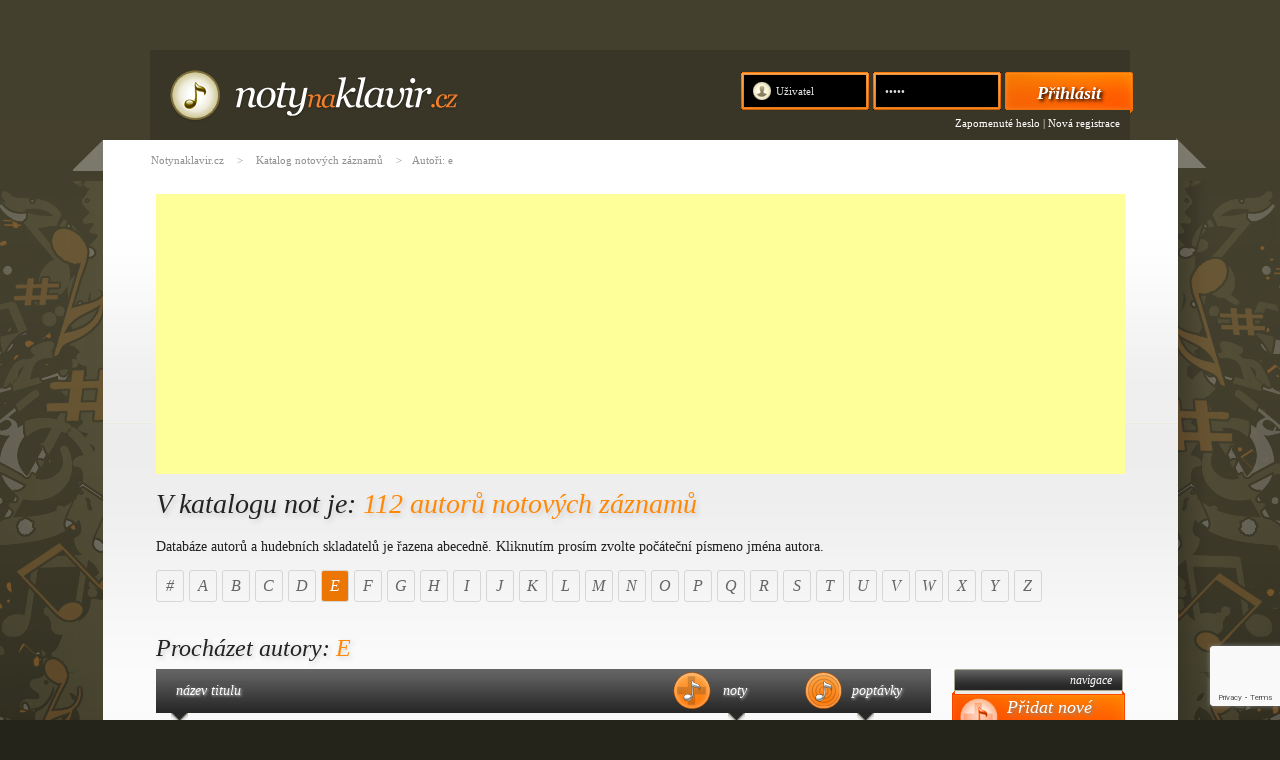

--- FILE ---
content_type: text/html
request_url: https://notynaklavir.cz/autori/e/12
body_size: 4121
content:
<!doctype html>
<!--[if lt IE 7]> <html class="no-js lt-ie9 lt-ie8 lt-ie7" lang="en"> <![endif]-->
<!--[if IE 7]>    <html class="no-js lt-ie9 lt-ie8" lang="en"> <![endif]-->
<!--[if IE 8]>    <html class="no-js lt-ie9" lang="en"> <![endif]-->
<!--[if gt IE 8]><!--> <html class="no-js" lang="en"> <!--<![endif]-->
<head>
  <meta charset="utf-8">
  <meta http-equiv="X-UA-Compatible" content="IE=edge,chrome=1">
  <meta name="format-detection" content="telephone=no">
  <title>Noty (nejen) na Klavír.cz</title>
  <meta name="robots" content="">
  <meta name="description" content="">
  <meta name="keywords" content="">
  <meta name="viewport" content="width=device-width">
  <meta property="og:title" content="Noty na Klavír.cz" />
  <meta property="og:type" content="website" />
  <meta property="og:url" content="https://notynaklavir.cz/autori/e/12" />
  <meta property="og:image" content="http://notynaklavir.cz/assets/img/logo.png" />
  <meta property="og:site_name" content="NotyNaKlavír.cz" />
  <meta property="fb:admins" content="100002250633564" />
  <meta property="og:description" content="Komunitní výměna originálních notových záznamů i transkripcí. Shánějte a vyměňujte noty s dalšími muzikanty a zpěváky." />
  <base href="https://notynaklavir.cz/" >
  <link rel="stylesheet" href="https://notynaklavir.cz/assets/css/ui-lightness/jquery-ui-1.8.21.custom.css" rel="stylesheet">
  <link rel="stylesheet" href="https://notynaklavir.cz/assets/css/jqModal.css">
  <link rel="stylesheet" href="https://notynaklavir.cz/assets/css/resets.css">
  <link rel="stylesheet" href="https://notynaklavir.cz/assets/css/style.css">
  <link rel="stylesheet" href="https://notynaklavir.cz/assets/css/ie.css">
  <link rel="shortcut icon" href="favicon.ico">
  <link rel="alternate" type="application/rss+xml" href="https://notynaklavir.cz/rss/katalog-not" title="RSS noty">
    		<link rel="stylesheet" href="https://notynaklavir.cz/assets/css/tables.css">
    		<link rel="stylesheet" href="https://notynaklavir.cz/assets/css/title.css">
    <script src="https://notynaklavir.cz/assets/js/libs/modernizr-2.5.3.min.js"></script>
  <script src="//ajax.googleapis.com/ajax/libs/jquery/1.7.1/jquery.min.js"></script>
  <script>window.jQuery || document.write('<script src="https://notynaklavir.cz/assets//js/libs/jquery-1.7.1.min.js"><\/script>')</script>
  <!-- Google tag (gtag.js) -->
  <script async src="https://www.googletagmanager.com/gtag/js?id=G-2NESJWD4D6"></script>
  <script>
    window.dataLayer = window.dataLayer || [];
    function gtag(){dataLayer.push(arguments);}
    gtag('js', new Date());

    gtag('config', 'G-2NESJWD4D6');
  </script>
  <script src="https://www.google.com/recaptcha/api.js?render=6LcJEUopAAAAAE7oTPfePtdi372_IvJXSLbBOj6s"></script>
  <script src="https://kit.fontawesome.com/38b920482f.js" crossorigin="anonymous"></script>
</head>
<body>
  <!--[if lt IE 8]><p class=chromeframe>Váš prehliadač je starý! <a href="http://browsehappy.com/">Upgradnite na moderný prehliadač</a> alebo <a href="http://www.google.com/chromeframe/?redirect=true">nainštalujte Google Chrome Frame</a> pre kompatibilne zobrazenie tejto webstránky.</p><![endif]-->
  <header>
    <div class="contentTop center">
      <div id="errors"></div>
      <div class="center" id="head">
        <a href="https://notynaklavir.cz/" id="logo" class="left"><img src="https://notynaklavir.cz/assets/img/logo.png" alt="logo"></a>
                  <div class="login right">
            <form action="#" method="post" autocomplete="off" id="loginForm">	
	           <label class="user left"><input type="text" name="login" placeholder="Uživatel" class="required"></label>
	           <label class="pass left"><input type="password" name="password" placeholder="Heslo" class="required"></label>
	           <input type="submit" class="submit left" value="Přihlásit">
     	      </form>
            <div class="clearfix"></div>
            <div class="regLinks">
              <a href="#forgot-password" class="modal">Zapomenuté heslo</a> | <a href="registrace">Nová registrace</a>
            </div>
          </div>
              </div>

      <div class="mainTop">
        <div class="t1"></div>
        <div class="t2"></div>
        <nav>
          <a href="./">Notynaklavir.cz</a> <span> > </span><a href="autori/a">Katalog notových záznamů</a> <span>></span>Autoři: e        </nav>
      </div> <!-- .mainTop -->

    </div>
  </header>

  <div role="main" class="wrapper center">
    <div class="content center main">

      <div class="banner">
<div style="margin: 10px; background: #fafafa">
<script async src="//pagead2.googlesyndication.com/pagead/js/adsbygoogle.js"></script>
<!-- Noty -->
<ins class="adsbygoogle"
     style="display:block"
     data-ad-client="ca-pub-4030986037614267"
     data-ad-slot="3594443782"
     data-ad-format="auto"></ins>
<script>
(adsbygoogle = window.adsbygoogle || []).push({});
</script>
</div></div>
<div id="titleTop" class="autorsTop">
	<h3 id="noty" class="borderHead">
		V katalogu not je: <span>112 autorů notových záznamů</span>
	</h3>
	<p>Databáze autorů a hudebních skladatelů je řazena abecedně. Kliknutím prosím zvolte počáteční písmeno jména autora.</p>
	<ul class="letters">
        <li><a href="autori/#" >#</a></li>
        <li><a href="autori/a" >a</a></li>
        <li><a href="autori/b" >b</a></li>
        <li><a href="autori/c" >c</a></li>
        <li><a href="autori/d" >d</a></li>
        <li><a href="autori/e" class="selected">e</a></li>
        <li><a href="autori/f" >f</a></li>
        <li><a href="autori/g" >g</a></li>
        <li><a href="autori/h" >h</a></li>
        <li><a href="autori/i" >i</a></li>
        <li><a href="autori/j" >j</a></li>
        <li><a href="autori/k" >k</a></li>
        <li><a href="autori/l" >l</a></li>
        <li><a href="autori/m" >m</a></li>
        <li><a href="autori/n" >n</a></li>
        <li><a href="autori/o" >o</a></li>
        <li><a href="autori/p" >p</a></li>
        <li><a href="autori/q" >q</a></li>
        <li><a href="autori/r" >r</a></li>
        <li><a href="autori/s" >s</a></li>
        <li><a href="autori/t" >t</a></li>
        <li><a href="autori/u" >u</a></li>
        <li><a href="autori/v" >v</a></li>
        <li><a href="autori/w" >w</a></li>
        <li><a href="autori/x" >x</a></li>
        <li><a href="autori/y" >y</a></li>
        <li><a href="autori/z" >z</a></li>
    </ul>
    <input type="hidden" name="letters" id="letters" value="e">
</div>
<div class="clearfix"></div>
<div id="titleData">
    <h3 class="genericHead">Procházet autory: <span>e</span></h3>
	<div class="left p8">
							<table class="dataFull autors">
			<thead>
				<tr>
					<th class="tAdd">
						<img src="https://notynaklavir.cz/assets//img/icons/selected.png" alt="arrow" class="arrow">
						<span>název titulu</span>
					</th>
					<th class="tNab">
						<img src="https://notynaklavir.cz/assets//img/icons/selected.png" alt="arrow" class="arrow">
						<span>noty</span>
					</th>
					<th class="tPop">
						<img src="https://notynaklavir.cz/assets//img/icons/selected.png" alt="arrow" class="arrow">
						<span>poptávky</span>
					</th>
				</tr>
			</thead>
			<tbody>
	          					<tr >
					<td class="tAdd">
						 <a href="autor/etienne-mehul" class="autor">etienne Mehul</a>
					</td>
					<td class="tNab"><span>0</span></td>
					<td class="tPop"><span>2</span></td>
				</tr>
								<tr  class="alt">
					<td class="tAdd">
						 <a href="autor/eva777" class="autor">eva777</a>
					</td>
					<td class="tNab"><span>0</span></td>
					<td class="tPop"><span>1</span></td>
				</tr>
							</tbody>
		</table>				<div class="pagination">
			<div class="stat">
				<strong>Strana 12</strong> 
				| Zobrazeny autoři <span>111 - 112</span>
				z celkových 112 záznamů
			</div>
			<ul><li class="first-link"><a href="https://notynaklavir.cz/autori/e/#noty">1<<</a>...</li><li class="prev-page"><a href="https://notynaklavir.cz/autori/e/11#noty">&lt;</a>...</li><li class="num-link"><a href="https://notynaklavir.cz/autori/e/10#noty">10</a></li><li class="num-link"><a href="https://notynaklavir.cz/autori/e/11#noty">11</a></li><li class="current"><span>12</span></li></ul>		</div>			</div>
	<aside class="right p2 sideBar">
		<div>
					  <h3>navigace</h3>
          <nav>
            <ul>
              <li class="addNote "><a href="pridat-noty">Přidat nové noty</a></li>
              <li class="insertNote "><a href="pridat-poptavku">Vložit poptávku</a></li>
              <li class="catalog "><a href="katalog-not">Procházet katalog</a></li>
              <li class="settings "><a href="muj-profil">Nastavení uživatele</a></li>
              <!--
              <li class="history "><a href="#">Historie transakcí</a></li>
              -->
              <li class="catalog "><a href="text/o-nas" class="oneLine">O nás</a></li>
              <li class="catalog "><a href="text/partneri" class="oneLine">Partneři</a></li>
              <li class="catalog "><a href="hudebni-upravy">Hudební úpravy</a></li>
            </ul>
          </nav>
          <div class="bubble"><!-- --></div>
          
          <center><iframe src="//www.facebook.com/plugins/like.php?href=http%3A%2F%2Fnotynaklavir.cz%2F&amp;send=false&amp;layout=standard&amp;width=151&amp;show_faces=false&amp;action=like&amp;colorscheme=light&amp;font=tahoma&amp;height=65&amp;ref=hplike" scrolling="no" frameborder="0" style="border:none; overflow:hidden; width:151px; height:60px;" allowTransparency="true"></iframe></center>		</div>
	</aside>
    <div class="clearfix"></div>
</div>
<div class="gap"></div>
<div class="banner">
<div style="margin: 10px; background: #fafafa">
<script async src="//pagead2.googlesyndication.com/pagead/js/adsbygoogle.js"></script>
<!-- Noty -->
<ins class="adsbygoogle"
     style="display:block"
     data-ad-client="ca-pub-4030986037614267"
     data-ad-slot="3594443782"
     data-ad-format="auto"></ins>
<script>
(adsbygoogle = window.adsbygoogle || []).push({});
</script>
</div></div>


      <section class="search">
        <div class="searchBg">
          <form action="" method="post" class="left" id="searchForm">
            <input type="button" value="" class="submit2 doSearch">
            <input type="text" name="search" placeholder="hledany vyraz" class="text searchAutocomplete" value="">
            <input type="button" class="settingsButton"> 
            <input type="submit" class="hidden">
          </form>
          <h3 class="sh doSearch">Vyhledat</h3>
          <h3 class="ph">Procházet</h3>
          <ul>
            <li class="top"><a href="autori/1" >#</a></li>
            <li class="top"><a href="autori/a" >a</a></li>
            <li class="top"><a href="autori/b" >b</a></li>
            <li class="top"><a href="autori/c" >c</a></li>
            <li class="top"><a href="autori/d" >d</a></li>
            <li class="top"><a href="autori/e" class="selected">e</a></li>
            <li class="top"><a href="autori/f" >f</a></li>
            <li class="top"><a href="autori/g" >g</a></li>
            <li class="top"><a href="autori/h" >h</a></li>
            <li class="top"><a href="autori/i" >i</a></li>
            <li class="top"><a href="autori/j" >j</a></li>
            <li class="top"><a href="autori/k" >k</a></li>
            <li class="top"><a href="autori/l" >l</a></li>
            <li class="top"><a href="autori/m" >m</a></li>
            <li><a href="autori/n" >n</a></li>
            <li><a href="autori/o" >o</a></li>
            <li><a href="autori/p" >p</a></li>
            <li><a href="autori/q" >q</a></li>
            <li><a href="autori/r" >r</a></li>
            <li><a href="autori/s" >s</a></li>
            <li><a href="autori/t" >t</a></li>
            <li><a href="autori/u" >u</a></li>
            <li><a href="autori/v" >v</a></li>
            <li><a href="autori/w" >w</a></li>
            <li><a href="autori/x" >x</a></li>
            <li><a href="autori/y" >y</a></li>
            <li><a href="autori/z" >z</a></li>
            <li class="last"><a href="#">&nbsp;</a></li>
          </ul>
        </div>
      </section>
      
    </div> <!-- .content .center .main -->
  </div> <!-- .wrapper .center -->

  <footer>
    <div class="content center">
      <div class="t3"></div>
      <div class="t4"></div>
      <div class="linksBox left">
          <div class="left">
            <h4>Pro muzikanty<br /><br /></h4>
            <ul>
              <li><a href="http://www.hudebni-bazar.cz/">Hudební Bazar</a></li>
              <li><a href="http://www.harmoniky.cz">Harmoniky.cz</a></li>
              <li><a href="http://hudebninypraha.cz">Hudebniny Praha</a></li>
            </ul>
          </div>
          <div class="left">
            <h4>Hudební linky<br /><br /></h4>
            <ul>
              <li><a href="http://gramofonovedesky.cz">Gramofonové Desky</a></li>
              <li><a href="http://www.ucitelzpevu.cz">Učitel zpěvu</a></li>
              <li><a href="http://www.ozvuceniakci.cz">Ozvučení Akcí</a></li>
              <li><a href="http://www.zabezpeceniakci.cz">Zabezpečení Akcí</a></li>
            </ul>
          </div>
          <div class="left">
            <h4>Pro uživatele systému</h4>
            <ul>
              <li><a href="pridat-noty">Vložit moje noty</a></li>
              <li><a href="pridat-poptavku">Vložit novou poptávku</a></li>
              <li><a href="registrace">Registrace uživatele</a></li>
              <li><a href="muj-profil">Moje noty k písničkám</a></li>
            </ul>
          </div>
          <div class="left last">
            <h4>Informace <br />o portálu</h4>
            <ul>
              <li><a href="katalog-not">Noty ke stažení</a></li>
              <li><a href="autori/a">Noty zdarma - autoři</a></li>
              <li><a href="text/o-nas">Naše notová osnova</a></li>
              <li><a href="text/partneri">Partneři</a></li>
            </ul>
          </div>
          <div class="clearfix"></div>
      </div>
      <div class="right copy">
        <a href="./"><img src="https://notynaklavir.cz/assets/img/logoSmall.png" alt="logo"></a>
        <p>Copyright 2026 notynaklavir.cz</p>
        <p>hosting > <a href="http://www.internet1.cz/">internet 1 cz s.r.o.</a></p>
        <p>development > <a href="http://www.internet1.cz/">internet 1 cz s.r.o.</a></p>
      </div>
    </div>
  </footer>
  
  
  <div id="forgot-password">
  	<form action="auth/forgotService" method="post" class="serviceForm forgotForm" id="forgotPassword">
		<label for="email" id="emailLabel"><span>Emailová adresa:</span> <input type="text" name="email" value="" class="long required email" id="email"  /></label>		<input type="submit" name="submit" value="Odeslat" id="submit" class="submit2" />		<div class="loading">
			<img src="assets/img/loading.gif" alt="loading" class="load">
			<img src="assets/img/success.png" alt="success" class="success">
			<img src="assets/img/error.png" alt="error" class="error">
		</div>
		<div class="errors"></div>
	</form>
	<script>
		if(typeof forgotPass == 'function') { 
			forgotPass(); 
		}
	</script>
  </div>

  <div class="jqmWindow" id="dialog">
    <a href="#" class="jqmClose">Close</a>
    <div id="nested"></div>
  </div>


  <script src="https://notynaklavir.cz/assets/js/libs/jquery-ui-1.8.21.custom.min.js"></script>
  <script src="https://notynaklavir.cz/assets/js/libs/jquery.validate.js"></script>
  <script src="https://notynaklavir.cz/assets/js/libs/jqModal.js"></script>
  <script src="https://notynaklavir.cz/assets/js/plugins.js"></script>
  <script src="https://notynaklavir.cz/assets/js/script.js"></script>
    		<script src="https://notynaklavir.cz/assets/js/letters.js"></script>
  </body>
</html>

--- FILE ---
content_type: text/html; charset=utf-8
request_url: https://www.google.com/recaptcha/api2/anchor?ar=1&k=6LcJEUopAAAAAE7oTPfePtdi372_IvJXSLbBOj6s&co=aHR0cHM6Ly9ub3R5bmFrbGF2aXIuY3o6NDQz&hl=en&v=PoyoqOPhxBO7pBk68S4YbpHZ&size=invisible&anchor-ms=20000&execute-ms=30000&cb=x8zennw0xasl
body_size: 48729
content:
<!DOCTYPE HTML><html dir="ltr" lang="en"><head><meta http-equiv="Content-Type" content="text/html; charset=UTF-8">
<meta http-equiv="X-UA-Compatible" content="IE=edge">
<title>reCAPTCHA</title>
<style type="text/css">
/* cyrillic-ext */
@font-face {
  font-family: 'Roboto';
  font-style: normal;
  font-weight: 400;
  font-stretch: 100%;
  src: url(//fonts.gstatic.com/s/roboto/v48/KFO7CnqEu92Fr1ME7kSn66aGLdTylUAMa3GUBHMdazTgWw.woff2) format('woff2');
  unicode-range: U+0460-052F, U+1C80-1C8A, U+20B4, U+2DE0-2DFF, U+A640-A69F, U+FE2E-FE2F;
}
/* cyrillic */
@font-face {
  font-family: 'Roboto';
  font-style: normal;
  font-weight: 400;
  font-stretch: 100%;
  src: url(//fonts.gstatic.com/s/roboto/v48/KFO7CnqEu92Fr1ME7kSn66aGLdTylUAMa3iUBHMdazTgWw.woff2) format('woff2');
  unicode-range: U+0301, U+0400-045F, U+0490-0491, U+04B0-04B1, U+2116;
}
/* greek-ext */
@font-face {
  font-family: 'Roboto';
  font-style: normal;
  font-weight: 400;
  font-stretch: 100%;
  src: url(//fonts.gstatic.com/s/roboto/v48/KFO7CnqEu92Fr1ME7kSn66aGLdTylUAMa3CUBHMdazTgWw.woff2) format('woff2');
  unicode-range: U+1F00-1FFF;
}
/* greek */
@font-face {
  font-family: 'Roboto';
  font-style: normal;
  font-weight: 400;
  font-stretch: 100%;
  src: url(//fonts.gstatic.com/s/roboto/v48/KFO7CnqEu92Fr1ME7kSn66aGLdTylUAMa3-UBHMdazTgWw.woff2) format('woff2');
  unicode-range: U+0370-0377, U+037A-037F, U+0384-038A, U+038C, U+038E-03A1, U+03A3-03FF;
}
/* math */
@font-face {
  font-family: 'Roboto';
  font-style: normal;
  font-weight: 400;
  font-stretch: 100%;
  src: url(//fonts.gstatic.com/s/roboto/v48/KFO7CnqEu92Fr1ME7kSn66aGLdTylUAMawCUBHMdazTgWw.woff2) format('woff2');
  unicode-range: U+0302-0303, U+0305, U+0307-0308, U+0310, U+0312, U+0315, U+031A, U+0326-0327, U+032C, U+032F-0330, U+0332-0333, U+0338, U+033A, U+0346, U+034D, U+0391-03A1, U+03A3-03A9, U+03B1-03C9, U+03D1, U+03D5-03D6, U+03F0-03F1, U+03F4-03F5, U+2016-2017, U+2034-2038, U+203C, U+2040, U+2043, U+2047, U+2050, U+2057, U+205F, U+2070-2071, U+2074-208E, U+2090-209C, U+20D0-20DC, U+20E1, U+20E5-20EF, U+2100-2112, U+2114-2115, U+2117-2121, U+2123-214F, U+2190, U+2192, U+2194-21AE, U+21B0-21E5, U+21F1-21F2, U+21F4-2211, U+2213-2214, U+2216-22FF, U+2308-230B, U+2310, U+2319, U+231C-2321, U+2336-237A, U+237C, U+2395, U+239B-23B7, U+23D0, U+23DC-23E1, U+2474-2475, U+25AF, U+25B3, U+25B7, U+25BD, U+25C1, U+25CA, U+25CC, U+25FB, U+266D-266F, U+27C0-27FF, U+2900-2AFF, U+2B0E-2B11, U+2B30-2B4C, U+2BFE, U+3030, U+FF5B, U+FF5D, U+1D400-1D7FF, U+1EE00-1EEFF;
}
/* symbols */
@font-face {
  font-family: 'Roboto';
  font-style: normal;
  font-weight: 400;
  font-stretch: 100%;
  src: url(//fonts.gstatic.com/s/roboto/v48/KFO7CnqEu92Fr1ME7kSn66aGLdTylUAMaxKUBHMdazTgWw.woff2) format('woff2');
  unicode-range: U+0001-000C, U+000E-001F, U+007F-009F, U+20DD-20E0, U+20E2-20E4, U+2150-218F, U+2190, U+2192, U+2194-2199, U+21AF, U+21E6-21F0, U+21F3, U+2218-2219, U+2299, U+22C4-22C6, U+2300-243F, U+2440-244A, U+2460-24FF, U+25A0-27BF, U+2800-28FF, U+2921-2922, U+2981, U+29BF, U+29EB, U+2B00-2BFF, U+4DC0-4DFF, U+FFF9-FFFB, U+10140-1018E, U+10190-1019C, U+101A0, U+101D0-101FD, U+102E0-102FB, U+10E60-10E7E, U+1D2C0-1D2D3, U+1D2E0-1D37F, U+1F000-1F0FF, U+1F100-1F1AD, U+1F1E6-1F1FF, U+1F30D-1F30F, U+1F315, U+1F31C, U+1F31E, U+1F320-1F32C, U+1F336, U+1F378, U+1F37D, U+1F382, U+1F393-1F39F, U+1F3A7-1F3A8, U+1F3AC-1F3AF, U+1F3C2, U+1F3C4-1F3C6, U+1F3CA-1F3CE, U+1F3D4-1F3E0, U+1F3ED, U+1F3F1-1F3F3, U+1F3F5-1F3F7, U+1F408, U+1F415, U+1F41F, U+1F426, U+1F43F, U+1F441-1F442, U+1F444, U+1F446-1F449, U+1F44C-1F44E, U+1F453, U+1F46A, U+1F47D, U+1F4A3, U+1F4B0, U+1F4B3, U+1F4B9, U+1F4BB, U+1F4BF, U+1F4C8-1F4CB, U+1F4D6, U+1F4DA, U+1F4DF, U+1F4E3-1F4E6, U+1F4EA-1F4ED, U+1F4F7, U+1F4F9-1F4FB, U+1F4FD-1F4FE, U+1F503, U+1F507-1F50B, U+1F50D, U+1F512-1F513, U+1F53E-1F54A, U+1F54F-1F5FA, U+1F610, U+1F650-1F67F, U+1F687, U+1F68D, U+1F691, U+1F694, U+1F698, U+1F6AD, U+1F6B2, U+1F6B9-1F6BA, U+1F6BC, U+1F6C6-1F6CF, U+1F6D3-1F6D7, U+1F6E0-1F6EA, U+1F6F0-1F6F3, U+1F6F7-1F6FC, U+1F700-1F7FF, U+1F800-1F80B, U+1F810-1F847, U+1F850-1F859, U+1F860-1F887, U+1F890-1F8AD, U+1F8B0-1F8BB, U+1F8C0-1F8C1, U+1F900-1F90B, U+1F93B, U+1F946, U+1F984, U+1F996, U+1F9E9, U+1FA00-1FA6F, U+1FA70-1FA7C, U+1FA80-1FA89, U+1FA8F-1FAC6, U+1FACE-1FADC, U+1FADF-1FAE9, U+1FAF0-1FAF8, U+1FB00-1FBFF;
}
/* vietnamese */
@font-face {
  font-family: 'Roboto';
  font-style: normal;
  font-weight: 400;
  font-stretch: 100%;
  src: url(//fonts.gstatic.com/s/roboto/v48/KFO7CnqEu92Fr1ME7kSn66aGLdTylUAMa3OUBHMdazTgWw.woff2) format('woff2');
  unicode-range: U+0102-0103, U+0110-0111, U+0128-0129, U+0168-0169, U+01A0-01A1, U+01AF-01B0, U+0300-0301, U+0303-0304, U+0308-0309, U+0323, U+0329, U+1EA0-1EF9, U+20AB;
}
/* latin-ext */
@font-face {
  font-family: 'Roboto';
  font-style: normal;
  font-weight: 400;
  font-stretch: 100%;
  src: url(//fonts.gstatic.com/s/roboto/v48/KFO7CnqEu92Fr1ME7kSn66aGLdTylUAMa3KUBHMdazTgWw.woff2) format('woff2');
  unicode-range: U+0100-02BA, U+02BD-02C5, U+02C7-02CC, U+02CE-02D7, U+02DD-02FF, U+0304, U+0308, U+0329, U+1D00-1DBF, U+1E00-1E9F, U+1EF2-1EFF, U+2020, U+20A0-20AB, U+20AD-20C0, U+2113, U+2C60-2C7F, U+A720-A7FF;
}
/* latin */
@font-face {
  font-family: 'Roboto';
  font-style: normal;
  font-weight: 400;
  font-stretch: 100%;
  src: url(//fonts.gstatic.com/s/roboto/v48/KFO7CnqEu92Fr1ME7kSn66aGLdTylUAMa3yUBHMdazQ.woff2) format('woff2');
  unicode-range: U+0000-00FF, U+0131, U+0152-0153, U+02BB-02BC, U+02C6, U+02DA, U+02DC, U+0304, U+0308, U+0329, U+2000-206F, U+20AC, U+2122, U+2191, U+2193, U+2212, U+2215, U+FEFF, U+FFFD;
}
/* cyrillic-ext */
@font-face {
  font-family: 'Roboto';
  font-style: normal;
  font-weight: 500;
  font-stretch: 100%;
  src: url(//fonts.gstatic.com/s/roboto/v48/KFO7CnqEu92Fr1ME7kSn66aGLdTylUAMa3GUBHMdazTgWw.woff2) format('woff2');
  unicode-range: U+0460-052F, U+1C80-1C8A, U+20B4, U+2DE0-2DFF, U+A640-A69F, U+FE2E-FE2F;
}
/* cyrillic */
@font-face {
  font-family: 'Roboto';
  font-style: normal;
  font-weight: 500;
  font-stretch: 100%;
  src: url(//fonts.gstatic.com/s/roboto/v48/KFO7CnqEu92Fr1ME7kSn66aGLdTylUAMa3iUBHMdazTgWw.woff2) format('woff2');
  unicode-range: U+0301, U+0400-045F, U+0490-0491, U+04B0-04B1, U+2116;
}
/* greek-ext */
@font-face {
  font-family: 'Roboto';
  font-style: normal;
  font-weight: 500;
  font-stretch: 100%;
  src: url(//fonts.gstatic.com/s/roboto/v48/KFO7CnqEu92Fr1ME7kSn66aGLdTylUAMa3CUBHMdazTgWw.woff2) format('woff2');
  unicode-range: U+1F00-1FFF;
}
/* greek */
@font-face {
  font-family: 'Roboto';
  font-style: normal;
  font-weight: 500;
  font-stretch: 100%;
  src: url(//fonts.gstatic.com/s/roboto/v48/KFO7CnqEu92Fr1ME7kSn66aGLdTylUAMa3-UBHMdazTgWw.woff2) format('woff2');
  unicode-range: U+0370-0377, U+037A-037F, U+0384-038A, U+038C, U+038E-03A1, U+03A3-03FF;
}
/* math */
@font-face {
  font-family: 'Roboto';
  font-style: normal;
  font-weight: 500;
  font-stretch: 100%;
  src: url(//fonts.gstatic.com/s/roboto/v48/KFO7CnqEu92Fr1ME7kSn66aGLdTylUAMawCUBHMdazTgWw.woff2) format('woff2');
  unicode-range: U+0302-0303, U+0305, U+0307-0308, U+0310, U+0312, U+0315, U+031A, U+0326-0327, U+032C, U+032F-0330, U+0332-0333, U+0338, U+033A, U+0346, U+034D, U+0391-03A1, U+03A3-03A9, U+03B1-03C9, U+03D1, U+03D5-03D6, U+03F0-03F1, U+03F4-03F5, U+2016-2017, U+2034-2038, U+203C, U+2040, U+2043, U+2047, U+2050, U+2057, U+205F, U+2070-2071, U+2074-208E, U+2090-209C, U+20D0-20DC, U+20E1, U+20E5-20EF, U+2100-2112, U+2114-2115, U+2117-2121, U+2123-214F, U+2190, U+2192, U+2194-21AE, U+21B0-21E5, U+21F1-21F2, U+21F4-2211, U+2213-2214, U+2216-22FF, U+2308-230B, U+2310, U+2319, U+231C-2321, U+2336-237A, U+237C, U+2395, U+239B-23B7, U+23D0, U+23DC-23E1, U+2474-2475, U+25AF, U+25B3, U+25B7, U+25BD, U+25C1, U+25CA, U+25CC, U+25FB, U+266D-266F, U+27C0-27FF, U+2900-2AFF, U+2B0E-2B11, U+2B30-2B4C, U+2BFE, U+3030, U+FF5B, U+FF5D, U+1D400-1D7FF, U+1EE00-1EEFF;
}
/* symbols */
@font-face {
  font-family: 'Roboto';
  font-style: normal;
  font-weight: 500;
  font-stretch: 100%;
  src: url(//fonts.gstatic.com/s/roboto/v48/KFO7CnqEu92Fr1ME7kSn66aGLdTylUAMaxKUBHMdazTgWw.woff2) format('woff2');
  unicode-range: U+0001-000C, U+000E-001F, U+007F-009F, U+20DD-20E0, U+20E2-20E4, U+2150-218F, U+2190, U+2192, U+2194-2199, U+21AF, U+21E6-21F0, U+21F3, U+2218-2219, U+2299, U+22C4-22C6, U+2300-243F, U+2440-244A, U+2460-24FF, U+25A0-27BF, U+2800-28FF, U+2921-2922, U+2981, U+29BF, U+29EB, U+2B00-2BFF, U+4DC0-4DFF, U+FFF9-FFFB, U+10140-1018E, U+10190-1019C, U+101A0, U+101D0-101FD, U+102E0-102FB, U+10E60-10E7E, U+1D2C0-1D2D3, U+1D2E0-1D37F, U+1F000-1F0FF, U+1F100-1F1AD, U+1F1E6-1F1FF, U+1F30D-1F30F, U+1F315, U+1F31C, U+1F31E, U+1F320-1F32C, U+1F336, U+1F378, U+1F37D, U+1F382, U+1F393-1F39F, U+1F3A7-1F3A8, U+1F3AC-1F3AF, U+1F3C2, U+1F3C4-1F3C6, U+1F3CA-1F3CE, U+1F3D4-1F3E0, U+1F3ED, U+1F3F1-1F3F3, U+1F3F5-1F3F7, U+1F408, U+1F415, U+1F41F, U+1F426, U+1F43F, U+1F441-1F442, U+1F444, U+1F446-1F449, U+1F44C-1F44E, U+1F453, U+1F46A, U+1F47D, U+1F4A3, U+1F4B0, U+1F4B3, U+1F4B9, U+1F4BB, U+1F4BF, U+1F4C8-1F4CB, U+1F4D6, U+1F4DA, U+1F4DF, U+1F4E3-1F4E6, U+1F4EA-1F4ED, U+1F4F7, U+1F4F9-1F4FB, U+1F4FD-1F4FE, U+1F503, U+1F507-1F50B, U+1F50D, U+1F512-1F513, U+1F53E-1F54A, U+1F54F-1F5FA, U+1F610, U+1F650-1F67F, U+1F687, U+1F68D, U+1F691, U+1F694, U+1F698, U+1F6AD, U+1F6B2, U+1F6B9-1F6BA, U+1F6BC, U+1F6C6-1F6CF, U+1F6D3-1F6D7, U+1F6E0-1F6EA, U+1F6F0-1F6F3, U+1F6F7-1F6FC, U+1F700-1F7FF, U+1F800-1F80B, U+1F810-1F847, U+1F850-1F859, U+1F860-1F887, U+1F890-1F8AD, U+1F8B0-1F8BB, U+1F8C0-1F8C1, U+1F900-1F90B, U+1F93B, U+1F946, U+1F984, U+1F996, U+1F9E9, U+1FA00-1FA6F, U+1FA70-1FA7C, U+1FA80-1FA89, U+1FA8F-1FAC6, U+1FACE-1FADC, U+1FADF-1FAE9, U+1FAF0-1FAF8, U+1FB00-1FBFF;
}
/* vietnamese */
@font-face {
  font-family: 'Roboto';
  font-style: normal;
  font-weight: 500;
  font-stretch: 100%;
  src: url(//fonts.gstatic.com/s/roboto/v48/KFO7CnqEu92Fr1ME7kSn66aGLdTylUAMa3OUBHMdazTgWw.woff2) format('woff2');
  unicode-range: U+0102-0103, U+0110-0111, U+0128-0129, U+0168-0169, U+01A0-01A1, U+01AF-01B0, U+0300-0301, U+0303-0304, U+0308-0309, U+0323, U+0329, U+1EA0-1EF9, U+20AB;
}
/* latin-ext */
@font-face {
  font-family: 'Roboto';
  font-style: normal;
  font-weight: 500;
  font-stretch: 100%;
  src: url(//fonts.gstatic.com/s/roboto/v48/KFO7CnqEu92Fr1ME7kSn66aGLdTylUAMa3KUBHMdazTgWw.woff2) format('woff2');
  unicode-range: U+0100-02BA, U+02BD-02C5, U+02C7-02CC, U+02CE-02D7, U+02DD-02FF, U+0304, U+0308, U+0329, U+1D00-1DBF, U+1E00-1E9F, U+1EF2-1EFF, U+2020, U+20A0-20AB, U+20AD-20C0, U+2113, U+2C60-2C7F, U+A720-A7FF;
}
/* latin */
@font-face {
  font-family: 'Roboto';
  font-style: normal;
  font-weight: 500;
  font-stretch: 100%;
  src: url(//fonts.gstatic.com/s/roboto/v48/KFO7CnqEu92Fr1ME7kSn66aGLdTylUAMa3yUBHMdazQ.woff2) format('woff2');
  unicode-range: U+0000-00FF, U+0131, U+0152-0153, U+02BB-02BC, U+02C6, U+02DA, U+02DC, U+0304, U+0308, U+0329, U+2000-206F, U+20AC, U+2122, U+2191, U+2193, U+2212, U+2215, U+FEFF, U+FFFD;
}
/* cyrillic-ext */
@font-face {
  font-family: 'Roboto';
  font-style: normal;
  font-weight: 900;
  font-stretch: 100%;
  src: url(//fonts.gstatic.com/s/roboto/v48/KFO7CnqEu92Fr1ME7kSn66aGLdTylUAMa3GUBHMdazTgWw.woff2) format('woff2');
  unicode-range: U+0460-052F, U+1C80-1C8A, U+20B4, U+2DE0-2DFF, U+A640-A69F, U+FE2E-FE2F;
}
/* cyrillic */
@font-face {
  font-family: 'Roboto';
  font-style: normal;
  font-weight: 900;
  font-stretch: 100%;
  src: url(//fonts.gstatic.com/s/roboto/v48/KFO7CnqEu92Fr1ME7kSn66aGLdTylUAMa3iUBHMdazTgWw.woff2) format('woff2');
  unicode-range: U+0301, U+0400-045F, U+0490-0491, U+04B0-04B1, U+2116;
}
/* greek-ext */
@font-face {
  font-family: 'Roboto';
  font-style: normal;
  font-weight: 900;
  font-stretch: 100%;
  src: url(//fonts.gstatic.com/s/roboto/v48/KFO7CnqEu92Fr1ME7kSn66aGLdTylUAMa3CUBHMdazTgWw.woff2) format('woff2');
  unicode-range: U+1F00-1FFF;
}
/* greek */
@font-face {
  font-family: 'Roboto';
  font-style: normal;
  font-weight: 900;
  font-stretch: 100%;
  src: url(//fonts.gstatic.com/s/roboto/v48/KFO7CnqEu92Fr1ME7kSn66aGLdTylUAMa3-UBHMdazTgWw.woff2) format('woff2');
  unicode-range: U+0370-0377, U+037A-037F, U+0384-038A, U+038C, U+038E-03A1, U+03A3-03FF;
}
/* math */
@font-face {
  font-family: 'Roboto';
  font-style: normal;
  font-weight: 900;
  font-stretch: 100%;
  src: url(//fonts.gstatic.com/s/roboto/v48/KFO7CnqEu92Fr1ME7kSn66aGLdTylUAMawCUBHMdazTgWw.woff2) format('woff2');
  unicode-range: U+0302-0303, U+0305, U+0307-0308, U+0310, U+0312, U+0315, U+031A, U+0326-0327, U+032C, U+032F-0330, U+0332-0333, U+0338, U+033A, U+0346, U+034D, U+0391-03A1, U+03A3-03A9, U+03B1-03C9, U+03D1, U+03D5-03D6, U+03F0-03F1, U+03F4-03F5, U+2016-2017, U+2034-2038, U+203C, U+2040, U+2043, U+2047, U+2050, U+2057, U+205F, U+2070-2071, U+2074-208E, U+2090-209C, U+20D0-20DC, U+20E1, U+20E5-20EF, U+2100-2112, U+2114-2115, U+2117-2121, U+2123-214F, U+2190, U+2192, U+2194-21AE, U+21B0-21E5, U+21F1-21F2, U+21F4-2211, U+2213-2214, U+2216-22FF, U+2308-230B, U+2310, U+2319, U+231C-2321, U+2336-237A, U+237C, U+2395, U+239B-23B7, U+23D0, U+23DC-23E1, U+2474-2475, U+25AF, U+25B3, U+25B7, U+25BD, U+25C1, U+25CA, U+25CC, U+25FB, U+266D-266F, U+27C0-27FF, U+2900-2AFF, U+2B0E-2B11, U+2B30-2B4C, U+2BFE, U+3030, U+FF5B, U+FF5D, U+1D400-1D7FF, U+1EE00-1EEFF;
}
/* symbols */
@font-face {
  font-family: 'Roboto';
  font-style: normal;
  font-weight: 900;
  font-stretch: 100%;
  src: url(//fonts.gstatic.com/s/roboto/v48/KFO7CnqEu92Fr1ME7kSn66aGLdTylUAMaxKUBHMdazTgWw.woff2) format('woff2');
  unicode-range: U+0001-000C, U+000E-001F, U+007F-009F, U+20DD-20E0, U+20E2-20E4, U+2150-218F, U+2190, U+2192, U+2194-2199, U+21AF, U+21E6-21F0, U+21F3, U+2218-2219, U+2299, U+22C4-22C6, U+2300-243F, U+2440-244A, U+2460-24FF, U+25A0-27BF, U+2800-28FF, U+2921-2922, U+2981, U+29BF, U+29EB, U+2B00-2BFF, U+4DC0-4DFF, U+FFF9-FFFB, U+10140-1018E, U+10190-1019C, U+101A0, U+101D0-101FD, U+102E0-102FB, U+10E60-10E7E, U+1D2C0-1D2D3, U+1D2E0-1D37F, U+1F000-1F0FF, U+1F100-1F1AD, U+1F1E6-1F1FF, U+1F30D-1F30F, U+1F315, U+1F31C, U+1F31E, U+1F320-1F32C, U+1F336, U+1F378, U+1F37D, U+1F382, U+1F393-1F39F, U+1F3A7-1F3A8, U+1F3AC-1F3AF, U+1F3C2, U+1F3C4-1F3C6, U+1F3CA-1F3CE, U+1F3D4-1F3E0, U+1F3ED, U+1F3F1-1F3F3, U+1F3F5-1F3F7, U+1F408, U+1F415, U+1F41F, U+1F426, U+1F43F, U+1F441-1F442, U+1F444, U+1F446-1F449, U+1F44C-1F44E, U+1F453, U+1F46A, U+1F47D, U+1F4A3, U+1F4B0, U+1F4B3, U+1F4B9, U+1F4BB, U+1F4BF, U+1F4C8-1F4CB, U+1F4D6, U+1F4DA, U+1F4DF, U+1F4E3-1F4E6, U+1F4EA-1F4ED, U+1F4F7, U+1F4F9-1F4FB, U+1F4FD-1F4FE, U+1F503, U+1F507-1F50B, U+1F50D, U+1F512-1F513, U+1F53E-1F54A, U+1F54F-1F5FA, U+1F610, U+1F650-1F67F, U+1F687, U+1F68D, U+1F691, U+1F694, U+1F698, U+1F6AD, U+1F6B2, U+1F6B9-1F6BA, U+1F6BC, U+1F6C6-1F6CF, U+1F6D3-1F6D7, U+1F6E0-1F6EA, U+1F6F0-1F6F3, U+1F6F7-1F6FC, U+1F700-1F7FF, U+1F800-1F80B, U+1F810-1F847, U+1F850-1F859, U+1F860-1F887, U+1F890-1F8AD, U+1F8B0-1F8BB, U+1F8C0-1F8C1, U+1F900-1F90B, U+1F93B, U+1F946, U+1F984, U+1F996, U+1F9E9, U+1FA00-1FA6F, U+1FA70-1FA7C, U+1FA80-1FA89, U+1FA8F-1FAC6, U+1FACE-1FADC, U+1FADF-1FAE9, U+1FAF0-1FAF8, U+1FB00-1FBFF;
}
/* vietnamese */
@font-face {
  font-family: 'Roboto';
  font-style: normal;
  font-weight: 900;
  font-stretch: 100%;
  src: url(//fonts.gstatic.com/s/roboto/v48/KFO7CnqEu92Fr1ME7kSn66aGLdTylUAMa3OUBHMdazTgWw.woff2) format('woff2');
  unicode-range: U+0102-0103, U+0110-0111, U+0128-0129, U+0168-0169, U+01A0-01A1, U+01AF-01B0, U+0300-0301, U+0303-0304, U+0308-0309, U+0323, U+0329, U+1EA0-1EF9, U+20AB;
}
/* latin-ext */
@font-face {
  font-family: 'Roboto';
  font-style: normal;
  font-weight: 900;
  font-stretch: 100%;
  src: url(//fonts.gstatic.com/s/roboto/v48/KFO7CnqEu92Fr1ME7kSn66aGLdTylUAMa3KUBHMdazTgWw.woff2) format('woff2');
  unicode-range: U+0100-02BA, U+02BD-02C5, U+02C7-02CC, U+02CE-02D7, U+02DD-02FF, U+0304, U+0308, U+0329, U+1D00-1DBF, U+1E00-1E9F, U+1EF2-1EFF, U+2020, U+20A0-20AB, U+20AD-20C0, U+2113, U+2C60-2C7F, U+A720-A7FF;
}
/* latin */
@font-face {
  font-family: 'Roboto';
  font-style: normal;
  font-weight: 900;
  font-stretch: 100%;
  src: url(//fonts.gstatic.com/s/roboto/v48/KFO7CnqEu92Fr1ME7kSn66aGLdTylUAMa3yUBHMdazQ.woff2) format('woff2');
  unicode-range: U+0000-00FF, U+0131, U+0152-0153, U+02BB-02BC, U+02C6, U+02DA, U+02DC, U+0304, U+0308, U+0329, U+2000-206F, U+20AC, U+2122, U+2191, U+2193, U+2212, U+2215, U+FEFF, U+FFFD;
}

</style>
<link rel="stylesheet" type="text/css" href="https://www.gstatic.com/recaptcha/releases/PoyoqOPhxBO7pBk68S4YbpHZ/styles__ltr.css">
<script nonce="ulKHm_5dzkDEDMjZOgKSVA" type="text/javascript">window['__recaptcha_api'] = 'https://www.google.com/recaptcha/api2/';</script>
<script type="text/javascript" src="https://www.gstatic.com/recaptcha/releases/PoyoqOPhxBO7pBk68S4YbpHZ/recaptcha__en.js" nonce="ulKHm_5dzkDEDMjZOgKSVA">
      
    </script></head>
<body><div id="rc-anchor-alert" class="rc-anchor-alert"></div>
<input type="hidden" id="recaptcha-token" value="[base64]">
<script type="text/javascript" nonce="ulKHm_5dzkDEDMjZOgKSVA">
      recaptcha.anchor.Main.init("[\x22ainput\x22,[\x22bgdata\x22,\x22\x22,\[base64]/[base64]/[base64]/[base64]/[base64]/UltsKytdPUU6KEU8MjA0OD9SW2wrK109RT4+NnwxOTI6KChFJjY0NTEyKT09NTUyOTYmJk0rMTxjLmxlbmd0aCYmKGMuY2hhckNvZGVBdChNKzEpJjY0NTEyKT09NTYzMjA/[base64]/[base64]/[base64]/[base64]/[base64]/[base64]/[base64]\x22,\[base64]\\u003d\\u003d\x22,\[base64]/DqlFWBlJPw590Lh0mwohgTzPDisKdHT0qCUILw5bChRJsVsK+w6Uvw7DCqMO8GCJ3w4HDnDltw7ULMkrClEBWKsOPw7VTw7rCvMOHbsO+HQXDjW1wwr/CmMKbY1Vdw53Chksjw5TCnH/Dg8KOwo4xJ8KRwq5Oe8OyIjfDvS1AwqtOw6UbwpDCpirDnMKAJkvDixDDhx7DlhLCuF5UwoQBQVjCqXLCuFoCOMKSw6fDiMK7Ew3DnXBgw7TDtcOnwrNSFnLDqMKkYsKePMOiwpJ1AB7CisKtcBDDhMKBG1thdsOtw5XCoy/Ci8KDw7bCmjnCgCo6w4nDlsKzZsKEw7LCnMKgw6nCtX7DjRILAsOMCWnCrnDDiWM3BsKHIDkTw6tELCVLK8O9wqHCpcK0TMK0w4vDs2QKwrQswpnCmAnDvcO7wr5ywofDqDjDkxbDqm1sdMOGIVrCnjTDgS/Cv8O5w5wxw6zCu8OIKi3Doitcw7JKVcKFHWjDny0oZnrDi8KkYlJAwqllw69jwqcrwot0TsKnIMOcw44gwoo6BcKUcsOFwrkww5XDp1pnwqhNwp3DpMKQw6DCni51w5DCqcOYI8KCw6vCqMOtw7Y0QB0tDMOYTMO/JjwNwpQWPsO6wrHDvzMeGQ3CqcK2wrB1FsKAYlPDmsKuDEhFwphrw4jDv1rClllEMgrCh8KvK8KawpULahRwPgA+b8KSw6dLNsOQGcKZSw9uw67Dm8KlwoIYFEbCoA/Cr8KUNiFxc8KKCRXCi0HCrWl8XyE5w7rCg8K5wpnCuG3DpMOlwrYoPcKxw53CrljClMKzVcKZw48gMsKDwr/DmGrDphLCmcKiwq7Cjz/[base64]/DgcONXA/CmVfDv8O5w67CkXjCscK0wopbwrVRwpsVwptAUcOPQ3fCg8O2PGR/EcKWw5dwYFsTw68Kwq7DhEd7WcOrwrErw716H8OeW8OQwrjDtMKWYFPCnSTCs3DDlcOWHcKowpQaPiXCsj7CicO9wqPCgsKTw4zCoXbCgcOiwrrCk8Orwq7Cn8K/NMKhRWR+GzzCrcOyw6vDkCVkRgxsM8OqGDBrwpvDojrDt8OywqDCscOiw5TDmDHDsQQmwqLChzPDiEYww7TCn8K1IMK8w7TDu8ODw601wqNTw7/Cm3cQwpQAwpZ+JMK3wpzDgMOKDcKdwpPCoDzCucKGwrvCpcKidXXCpsKZwpksw65ww4cRw4Yxw5XDh2zCtMKXw6nDkMKlw6XDscO6wq9swrjDrSzChkYuwqXDnRnCnMOkLyl6flbDk1zColwiIShLw5vDhcKpwo7DnMK/AsO5CQEsw7ZXw6VBw7PDtcOZw719P8OFQW0lK8O/w6Qbw6EhOQFUw4g3EsOKw6gzwojCjsO9w4cdwr7DgMOffMOCBMK+b8K3w5PDk8KSwrMxWSQ1Q3ovJMOLw6vDk8KWwqbCnsKuw61Owr88DG9YKBDCsXlRw70AJcK8wrfCtyPDnMKEch/CksKBwpDCl8KNesOww6vDscOMw4rCvVXDlU89wofCjMO4woU6w4ccwqnCr8Kgw5g3SsK8KsOOVsOhwpXDp2ImckMPw4nCoTQuwq/DqMOYw4R7LcO6w45LwpXCqsKvw4R6wq4xFVxeKMKsw4xAwrxHHFTDncKkLD05wrE4ElfDkcOhw7VIWcKvwoDDl2cbwpVvw7XColzDqm1NwprDhgEQOEZJKXd0Q8KnwrUXwo4fccOtwrACwphBWiHCt8Kmw4Zpw5JhKcOLwpPCgzctwqjCpV/DvjMMGDIYwr0+WsKrO8Kkw7kCw7IkC8Kkw6nCikHCii/CjsONw47DoMO+XgnCkCTDtgApw7Ncw4dbF1caw7PDlcK9BSxtXsOZwrdBHHt7woJ7IGrCrVBXAcO/wpohwr1QIMOsasOudRMvw53CsAZZOzg7XcKiw5oca8KZw7PCuFsCwrLCjcOtw5hCw4pvwqHCgcK7wp3CmMO3PUTDgMK5woVswrxfwoVfwqEOcMK/U8OAw7QRw7c4MCvCkEHCmcKFcMOSRj0kwpo6TsKPdgHCjA8hbcOPHMKBVMKlYMOww6/DlMOLw4XCn8KMGsO/S8Obw6XCp1IUwqbDvRzDjcKNYWDCrnY5GsOQVMOiwonCjxYgTcKGEMO2wp5kYcO4ez4jcTPCoT4lwqDDgcKbw6xPwqQRFktJPhPCoF7DtsOqw60OSEp2wpLDnT/DhHJgcSUrfcOVwpNiMD1fLsO7w4HDmcO3W8KCw79SI2ksJ8OIw5Y6NcKuw7DDo8OyCMODPwZGwoTDsHfDlsOZKg7CvMOnfUsXw4jDvFPDhE3DglMZwrltwqg5w4NOwpLCnynDogbDnghyw5sww4obw6fDuMK5wpbCmsOwGF/Di8OgZx0lw5Z7wrNJwqkHw4olOldbw6fDscOjw4jCu8KkwrRVX0l0wqN9c33Cr8OQwpfCgcK6wqw/w6keL1ZqOHR7T1wKw7NKwpjDncOAwpvCpQjDjcKbw6PDhFl4w5B1w5B3w6/DkALDr8Kow6fDrcKqwqbClzsXdcKlbsKjw5d0Q8KZwrjCiMO+OMOnF8K/wrjCniR7w5trwqLDkcK/[base64]/Cp8Kfe8OzSsOkwpzDqU8MPgV2wqrDr8OjwqJpw6zCim7CsDnDhVlDwovClmPDhALDmhohw7VEfStjwqDDny3ChsOtw5vCoyXDi8OIUcORHMKlwpMRcWcaw5pKwrEabS/DunvCo3HDkz3CkjbCp8KTDMO2w5M0wr7DrkfDrcKWw7d1w4vDjsOMF1pmCMOeP8KswrIvwoUhw5AZN2vDh0LDjsOmaBPCkcO9Y0sVw7BjccKXw60ow5FjR0oPw6bDijHDvyHDm8OTBMO5IX3DhhFMC8KCw6zDusOGwoDCrStgCDrDh1fDj8O/w5HDnnjCthPCt8OfZGPDnzHDinDDmmPDrFjDksKuwog0UMK4R0vCuFZnImXDnMOcw4QFwrEdTsO2wpdgwp/CvsOaw5UCwrbDl8Kbw4/CimDDuz8owr3DhA/CrwI6YUtuVl4UwosmbcOxwqAzw4xtwoHDiS/DiHUOKCp4w4zCjMO4fA46wp7CpsKPwobCgMKZKi7Cr8OEakPCixzDp3DDucOOw7TDoS1Vwr05CEkIEsKYJGPDu2c+eUTCksKRwoHDvsK5ZHzDuMOBw44NAcKgw73Dt8OOw7/CrcKRXsKmwo9ww7UIwpPCrMKEwobDocKZwqPDn8K1woXCvGo9BxzCisKLXcKXeRRawohQw6LCqcKXw5jClCnCpsOAw57DvFpPdlQxMw/Cp0HDjsKFw5pqwrYPFcKMwoXCg8OWw7Qjw7hvw4Mbwrd8wo9lC8KhN8KkCMOJQMKzw4Y5NMOuUsOZwo3Dii/CnsO1VXTCicOAw71jw5VoXxRaeSjCm1UWw5rDusOXe34HwrHCshXDtzwresKyd2EqPwgSLsO3YmNEY8OQasOkBx/CmsO5NHnDuMKvw4lKWWXDoMKHwrrDmRLDjF3Cqitjw73CucO3NMO+ZMKyT3/[base64]/DpFwtSR8Ewr/[base64]/Cti3Cli1TcsO5QMOpw40GLyA9HMKawpvCtiwXYMKzw6JzEMK3M8KGwo8twrt9wpwGw4nDsGfCh8OgQMKuCcO4XAvDp8Kyw75xE2rCmVo+w5Vtw5zDoSwXw6w1HEBcYh7CuQgsWMKGJsKnwrV/d8OEwqLChcOGwqd0JjbClsOPw43DrcOuBMKVHVQ4bXITwqkgw4MhwrhZwozDijfCmsK9w4s3woBCC8O+NSPClGpKw6/CscKhwrbDixbDgHlaVcOqI8K4OsOLUcKzOVXCuBcLFA8QXjvDtTtVw5HCicO6S8Okw68kNcOVMMKpJsK1a35/bzplNw/[base64]/Cuyd/w6tVCDM7XnTCjcKuw7HCscKbw5QKNHPChyRgwpdAKMKpNcK/wrbCjDZWaxjCtz3Dr2stwro7wqfDm3haalUCPcKawpBqw7ZUwpQvw6vDuzzCgwvCo8KUwqXDljMvdcOMw4/DkhR/d8Omw47Di8KUw5/DrGnCnWtZEsOHCcKra8KLw6bCjMKEUCcrwqLClMOXJVU9JsOCexHCvU4wwqhkQV9QfsOCaGPDqR7DjcOkF8KGfQDCiQFzS8K0IcKrw4LCsXBTU8O0wo3CtcKcw7HDuit5w58jOsOKw59EBmfDv05IO19tw7ggwrIhXMOSNxlYTMK0d2/DqlU4OsKGw4wqwrzCk8OhbMKsw4DDmsKnw6AFSybCtcKPwq/Cpz3Co3gfwpUvw6liw7zDjXTCtcOFDsK7w7csDsKcQ8KfwoJENcOdw5VFw5zDjsKBw4XCqTLCg0t9fMOfw44mBTrDi8KMBsKeBsOFcx9XNV/CmcOTexh0RsO6RsOUw4RaP1LDqWMPKAd0wplzw5w/V8KVVMOkw5rCsSnCq0pXeUfDuhrDmcKnH8KRahxZw6QcZhnCuX1kwq8cw4zDhcKSaGDCnVPDo8KuaMKORMODwr8EWcOKesK2UVfCuXQfF8KRw43Ci3MHwpbCo8OVcMKvccKzAzV/[base64]/CmTLDksKOSMOEwp3CrsO+woPCj8KSw6wJwpZxw7MkXyrDg1HDgloKDMK7CcKgPMK5w53Di1l7w5ZNPRzCoUVcwpQGHVnDo8OcwqvCvsOCwrfDnBYfw5bCgcOOIMOkw4pDw4wTEcK4w5pTJMK1w4bDjQDCiMKYw7/[base64]/Z8OdAMO1PFJMwpDCrMOMwoPDucKIDjbDgMOHwo90I8KdwqXDmMO3w4kLJynCl8OJBwobCi7DjMOawo3DlMKqSxUJTMKXM8OzwrE5wr0eZWDDhcOXwp4SwrjCmUnDi3/[base64]/DpsOEUcKswqx2Pj0Xw5fDtcOCOS/DhcOyw7DDrU7DusKYGX8bwpF+w4I6SsOywqkfZEHCh1xQw40YAcOQIG/DuRPCjDPCqXpmBMKWFMKFdMO3DsOYccKPw5U0eilMEWHCvcO8Y2nDp8KGwp3CoyDCocOswrwiYivCsTLCgXsjwqoCfcOTH8Orwr5gWW0eVsOuw6N/JsK4ah7DgD/Drxo8LC4/YcOkwqR9fMOswo1Jwq42w43CoFAzwqJ+Q1nDrcOMcMO2KDbDuFVpAEvDqFPCjcK/dMOTO2UMW2zCo8OHwobDrj7CuQ4xwqLCnRDCnMKJw4rDqMOBPsOkw6rDkMO/QhI8E8Kjw7zDgh55w7XCsh7DtcKVNgPDjgx2Cj0Iw6vDqEzDkcKAw4bCiDlawqccw756woc9QkHDoS/Dr8OMw4fDqcKBccKiTkRBehDDpsKwHjHDi1YIwqPCiFNKwoY7AHJechNiwr/CosKaAQgLwpfClGZ7w61cwrzCqMO8JnHDu8K3wqHDiUzDkRh8w7fCpMOAOsKtwpjCgsOkw6lSwoUOd8OHEsKZEMOKwpjCv8Kiw7/DgkPCmDDDq8O+VcK6w6/CiMKWUcOmwpJ/QD3CkSPDhXIJwofCkzlHwrnDqMOjAcOUdMOtNzjDsnPCtsONNsOPwqlTwojCtMKzwqLDuhsqNMOJE3rCr1/[base64]/Q8OhwqzDu3d9BHfCjzbCvMORwrbDu3DCvsOuCDPCs8Kqw7AsBGzCvWrCtCbCpSvDvHIuw6XCjmJ5VmQQRMKNEkQUWD3CtcKPQX0obcOPD8OGwqMpw4B0fcOeSnJpwqnCisKJFyHDu8KIBcKhw60Xwp8KfgV3wrHCrDPDnktow7p/w5QgNMOfwplRdA/CoMKcfnwxw4PDkMKnwonDisOywojDpVfDgjjCr1LDgUjDvMKuRkDConJ2KMKZw4Jow5DCtl7DmcOYCX3Dt2fDi8OofMOdFcKLwqXCu1Uuw6sUwroyKcKowpxxworDn3TCm8KtDUHDqx9zPsKNCWLCnFcNNkEaTsKvwr7DvcK7w7dndnzCscKTSSJww5cNGH/DgHXDlMKefcK+BsONWsK9w7rCuwbCqkjCu8K0wrhiw7hqZ8K1wq7DslvCnxnDkn3DnmLClgHCtULCgAMsbVrDo3kKZRIBDMKsaj3DrcOZwqXCvsKhwp9Lw7gpw7PDr2/[base64]/[base64]/DqcKDE23DlWrCoBnDr8KIw5FuS8Kmc8KLwq5XPR/CokfCqmQqwpRbBB7CscKmw4LDqTIzAAdhwpwYwpB4wqo5PCnDkhvCplFZw7Vfw7cBwpB5w4rDnCjDucKGwqbCoMO2egVhwo3DojfCqMKXw6LCjSnCkUgiTUBgw7/DthvCrjULJMOuQMKsw6BwBcKWw5PCjsK/Y8OdJkwjBCIFF8KMNMOGw7deKnLCs8Kwwo0QFQQmw6csXSDCv3HDsDVjwpPDq8KBEjLDljMfRcK+H8KJwoDDthMJw5BSw5zCjBU7OMO/wpPDnMOowpHDvcKIwrJaMsKtwqs9wq/Drzh9WhI/GcKkwq/DhsOwwoHCpMOjPVsqXXkYVMKVwoYWw65qwo3DlsOtw7TCk0t4w6Bjwr3DsMOkw5DDk8KHKCNiwrs2EkclwqHDnyQhwrNXwoHCm8KdwptTeVkTb8Kkw4lFwoJSa2xJPMO4w6EWfXEeYgrCoWrDiBojw6/CnmDDi8OMP3pAPsKuwo3DtwrClyciIjTDgcKxwpM7wpt6P8K/w5fDtMKLwqvDg8OkwqrCuMOnCsOewo/Csw/CicKlwp4TVcKGJFF0wo3DkMOdw73CnSbCm3MNw6DDog9Gw7Buw6vDgMOrajPDg8Oew74Qw4TCnHsIADbCslHDn8KVw5nCncK8LsKYw7JFCsOiw4PDksOrAEXDlg/Cg0d8wq7Dtw3CksKaAgdhJkrCt8OHSsKaQR/[base64]/[base64]/w7zDq8KKVkUsw5huF8OEwq5iw5FmwpzCjxnDm17Ci8KQw7vCpsKRwovDgADCr8KUw5HCk8KxacK+e28EAmY0KUTDqFY6w7nCg2TCpsOVWCUMWcK0UwrDojTClmLDiMOAN8KFUkbDrMKzRT/CgcOcAcOCaEfCimHDpRnDqD5mfMKbwrB5w6fCvcKaw4bCjHbCoExwMBlSKU5pbMO1PCdYw5DDkMK/DSNKHMOtcSh4w7LCscOawrdWwpfDuWzDsn/[base64]/DuMK7wpLCnhfCgsK7YcOAwq9Iw5rCt3bCkMKzAcKAAHdAFsK6wqfDq05mbcKTScOuwotRacO1HBYTLMOeIsObw5LDmBwfb00JwqrDjMKfXwbDsMKVw73DsTjChEfDlSLCmhcYwqLCmcK7w7fDrQEUK3F/wrh1QMKjwr4KwpXDlwPDlknDjQtacg7CtsK2w4DDo8OTCTfDniTDgybDvCDCjMKQX8KCC8K3wqpmCsKqw6JVX8KWwogeRcOnwp1uUnhRb2LDssOROxnDjgXCsHTDvxvDlhAzN8KhTDE5wpvDj8KVw4lGwpdcA8OyRm/DjyDCjcKaw5tjQ0TDlcOBwqhgYsO0wqHDk8KSNMOmwrDCmTYXwpXDtklhKsOJwpTCmsOSCcKUMMKMw60nZsOHw7hxfsKmwpPDuyPCucKqc0fCsMKbdcOSFMOXw7/DksOJXCLDhsODwrzChMOFfsKewpDDv8KGw7UvwpYbLwwFw6NoSUQWcgXDh1nDrMOFBcOZUsOSw48ZKsOqGsK2w64WwrjCtMKawrPDqxDDh8O4UsK0ThpkQh3DkMOkH8Ouw6PDu8K8wqZUw6rDnzYSHxzDgBZBXF4tZVEbw5xkTsK/wpdANi7CtgzDrcKawptywoZMM8OSBnbDrAk3XcKeeDt+w7XCrcKKT8KtWnd4w6xtLl/CscOKfizDqiwcwqrCjsOcw7E4w5/DqsKhfsOBcUDDi2PCv8Oww5XCljkvwrzDicKSwqzDsgg4w7Rbw7gqb8KOFMKGwr3Dk0Fhw681wr/DiygowojDicK6Vi/DvsOPIsOCAQAXL0nCmyBlwqXDn8O5WsOOwoXCg8OTEhkjw5xNwp8uW8OTAsKDMxw/[base64]/DoMKPwrxML8O8wp/[base64]/DoCkeOgYjw4fDt3QTDMO7w4QvwpnDpMOQSStAAsKpPw3CgFXDvMOJU8K7ZwHCicOxwqDDk0jCm8KXUzQaw51ORSXCu3g6wrZkLsK/wotgVsOGXCLCnzpHwqkiw7nDhWYrwo9RIsOcXnzCkDLCnkF8HUpRwplvwr/CllMlwqFDw7w5divCtsOJA8ONwpTCo0ksZFxVEB/DuMOpw7jDj8OGw5dUfsO0Um5ww4nDoQ54w4/DtMKlFSXDoMKfwqQlDVXCgyNTw5IIwpXCg3EsCMOVfkRMw6w5V8K2w7Quwqt4d8OmK8OOw5JxLwnDhFvDqsKuJcKbS8ORFMKZw4TCq8Kvwp0+w4TDnk4Vwq3DqRbCtk1gw6EKccK0ADzCsMO/wpHDrcOtT8OeUMK2NR4rw6RIwo4KK8Opw6vDj03DjBZGLsK8C8KRwo/Dq8KFwqrCpsK/wp3ClcKnUsOBOg0nDMKvHDfDh8OTw4QBZzYhF1XDhcOyw6XDsjMHw5B9w7JIQiDCj8Oxw7DCvsKNwodjFsKewo7DpH3DosKwNz9QwrjDmGJaPMOvw7hOw6cwWcKtXStyGVRLw5BOwoXCgiIVw5bCjMKfE1LDhcKvw4bDssO+wr/CoMK/wo9vwrFnw5XDni9RwpfDjX0dw5zDq8O9wrJBw4vDkgU/wo7DiEPCmsKww5Mpw6pfBMOzIWk9w4HDnSDCsXPDr3TDl2vCiMKDBmJew7Ikw4DCuhrCmsOFw7grwo1NBsOdwovDjsK6wofCoCAMwrXDqsOFNDsEwp/ClgBXLmxRw5bCnWo/DyzCtSfCmXHCqcO8wrLDrUPCtn7ClMK0Ikh2wpXCocKfwpHDusOWV8KXw6saF3rDgQdpwp/CtE4GbcK9dcOlSC/Cs8OTDMOddMOQwoZSw7LDom/[base64]/[base64]/[base64]/w4DCtcOAwpzCssOlRBtzwrnDl1jDqMO+woQsS2TCu8OtZQtewpvDisKRw70iw7zCjjMKw5ACwophaUbClQUCw7LDqcOHB8KiwpJ/NBJ3LxvDqcKEMVbCqMOUM1Vew6TDs3BVw6jDm8OGSMO3w4DCqMOwYT4DAMOSwpEDdMOwcXEHOsKcw7jCi8Kcw6zCgsKmFcK+wok1T8K8wrfDiQ/CtMO5PTTDmSVCwq5iwrrDr8O5wq5+Hm7Dl8OJVU58HSF4wqLDtBRPwoHCrMKFZMOGFW5Ew6MbGsK3w7zClcOrw67CpMOpQ1FWBytzLnodwqPDj1ddIsO/wqQYw4NLZsKQHsKTEcKlw57DiMKGB8O7w4TCvcKDw4Y+w7okwq4cFsKtJBd1wrjCisOuwoTChsOYwqnDlF/Cg0HDsMOlwr52wpTCvsK7ZMK4wodffcOVw6fDrSc+XcKkwoYSwqgxwrPDv8O8wpFKSsO8WMK0w5rDvx3CuFHDlHR4TQQyOX/[base64]/[base64]/Ch8KQwqPDlnPCmcOxw44yw5bCkMKbwoNCZMOLw5vCvDzDj2vDg3giLUvDtk9gLTB+w6JyWcOQBwMfTlbDpsO7w54uw4cBw6DCvg3DhDzCscK/wqbCncOqwr52X8KvT8ORbxFiHsKGwrrCvn1xbnbDscOdBAPCl8K0w7Jyw5DCu0jClW7Ctw3CpnXCtsKBFMKwC8KSF8OwOcOsJmsGwp4Sw5ZYGMOoP8OqWzkHw47DtsKHwqzDkUhZw5kuwpLCs8KYwqx1bsOSw6HDpz7Cmx/Cg8K0w6trEcKrwog/wqvDvMOBwrPDuVfClmVadsO4wqImUMKGFcOyahtyHlBQw7LDt8O7C2VrTMOhwrZSw5wEw61MITNDShUsIMKNTMOvwpzDjcKPwrPCumHDt8O3QMKpRcKdDsKrwojDqcK6w7nDux7CsidhFXl3cnfDp8OfZ8OXdsKSOMKQwrY+LEhYUi3Cp1/CsnJ0wr/DhzpOIsKTwqPDr8KMwp4rw7E3wpjCq8K/wqPCmMOBF8K9w5XDtsO2wooFdBjCpsK1w6/Cg8OTLmrDlcKEwpjDksKgFRPDvzIbwrJNEsO/wrrDhSobwrg6YsOYLHI8emZWwonDmUIrMMOHc8K+G248Sz5KK8Kbw5jCg8K4U8KgY3E3CWzDvykKfW7CtsKzwrbDumTDkEPCqcOxwqrCqn/Dgw/Co8OONcKNP8KCw5vCtsOkPsKjXcOQw4HDggzCgVzChmQ3w5fCs8OxEwofwobCkgF/w498w7cowoF9CzUbwqoRwodHXD1EVXbDmi7Dr8OWa2lBwrhYZxnCtCggf8KPAsO0w57CtzTCs8KuwpPDnMO2J8K7GSDCjAM8w7jDjkvCpMOBw68uwqfDncKfPgfDli46w5HDtyhBIzbDqMOLw5oJw4fDvkccDMOdwrlKwr3DvsO/w63DpSJVwpTCj8KPw79Xw74CX8O9w7HDuMO5GcOtRMOvwrvCs8Khwq5Cw5rCjsOaw7NQV8OrRcOZOsKaw7LCnXrDgsO0LnnCj1nCigtMwonCnsKWUMO/w48Bw5s/[base64]/[base64]/[base64]/[base64]/wo7CqMK6wofCpVpMw7DCk8KXd0YFK8KvKCDDpxXCsybCoMKqbcK0wp3DrcKiSHPCjsO3w6gFA8Kvw43DjnDCtMK3E1TDsnPCtV7DnnHDisO2w5hMw7bCjh/CtX0zwpovw5l2K8KrXsOuw4xrw6JWwo/Cl07Ct2xIwrnDuQfChFnDvzQew4HDr8KTw5RieCnDlxHCpMOlw74zw5LDv8KTwpbCtEjCusO6wr/DrMOzw6k2IzbCkFzDiysHFkTDgkIvw506w5PCi3/ClmHCnsKXwojChwxwwonDu8KewokxYsORwq5XdWDCgFoGY8KIw75Pw5HDt8OmwoLDgsONPyTDq8KGwrrCjjvDnsKmJMKrw4fCjMKOwrHCgjw/[base64]/dcKnwq3DmhbDqMOsMsO7e3bCpGF8JMKXwq4iw5HChMO0I2sbd2tFwqVwwoksH8Kqw6k2wqPDsWx4wq3CkVdBwq/CjghbTcOow4HDlcKpw4TDqSBINXLCrMOuaxl3VsK4JRXCtXTCj8OieiXCnCAAe3fDuDnCt8OEwr7DmsOgGGvCk3kEwo/DuBUbwqzCuMO5wqZMworDhQJ2cRXDqMOfw4l7D8OPwrTDom/DqcOEVxXChVZjwonCr8K+wo0LwrM2FcKZJU9UXsKMwpoTQsOqT8OxworCuMOrw6vDpDFYIcKIbMK8AALCoGdJwro5wpMjbsO/wr/[base64]/ClMKHwozDsAzDpyPDr8KTwqtOMT8MVcOOf04Gw7wnw7xPR8Kcw6VycXjDmMO9w57DtsKeYcO+wodSfB3CjknClcKbQMOow5rDs8KtwrrCnsOOwozCrHBJwqwHYl/Cp0ZbWE7DgzLCt8Kmw4DDjX4uwrY0w78HwpY1a8KrUMO3Pw3Dk8K6w484CXpyTMOaDhw8W8OUwqwYc8OWCcO8bcO8Vg/Dh0ZYNcKSw40YwrLCicK8wqvCgcOQRx9zw7VBJ8O2w6bDl8KvIcOZXMKuw4o4w6UPw53Cp0LCscOrTmsUcmrCuljCkmt8Zn55XkDDggzDg2/DksOCUzUEbcKPw7fDq0nDjinDo8KKwrbCssOFwpMVw5J2An/Dl1/[base64]/CtMK1UsONTzZOecOwBmHCgTMyw5DDhwzDunzCniPDuyTDknAew6fDgAnDicOfFRgLbMK3wotEwrwFw73DlgUVw7hvCcKHazDCs8KLNcOxY2DClS3CoS0/AB8hKcOuE8O8w7Aww44MGcOIwpXDsTNcIU7DkcOnw5NXO8OfEm3Dt8OWw4bCl8Knwpl8wqBDbXhBC3nCkiPCln3DglnDlsK0RsO1fMKiVkXDgMOIcynDhHRNUVPDp8K0N8O1wp8tM1ImFcOqbMK3w7QNVMKGw4/Dt0kuPxvCmTduwoUjwoTCjFDDow1Lw61vwoTCn3vCssKva8K5wqHCjCJvwrHDsGBjbsKiaR4Jw7MSw7QEw4J5wpNRa8OIAMKKfMOwT8OUa8Omw4vDvmjClHbCkMOawo/[base64]/CpMK8H1FCLSEsUsO1DkvCrQNDehcpASLDj3bCvcOXRjIvw7pIRcOUDcKRB8OLwodvwqXDr254JyLCmCtVTxV3w6NzT3fCj8ONDHrCvGFrwqQpIQACw4PDncOiw4PCicOmw71xw5PCjipowrfDtsOmw4/CusORHg9zXsOAZz7CksKbQ8K0ODnCg3MSw6nChsO4w7jDpcKzwogFXMOIDT/[base64]/UsOiY8O+wrllAiECwrXCkUPDmMOOQcOaw6YrwpJUEMOUW8Oswo43w6wESAXDpjJ8w6nCvh0Xw5EAJQfCo8K7w5DCtn/CkT13SsO5TwTCgsO+woHDqsOWwr3CoXUyFsKYwqQnXiXCksOywpgrYCgRwpvCmcK+TcKQw4NgLlvClcKgwrlmw7Jva8OfwoHDucOYwq/[base64]/w5shSSbDoTYHX8Onw4jDocOzw4o5R13DsSbDk8OFcnDDgnRSesKOLk3DgsOfdsO6RMOdwpBsB8Ksw5HChsOYwrPDhghncwHDvz1Kwqxlw7xaW8KUwoTDscKYw5U+w5PDpA8ow6zCuMKIwqzDn28Nwoh/wpl2G8KhwpTCoAfClnvCo8OrW8OQw6jCssKiFMOVw7HCm8Ocwr07w6ZSVGHCrMKIPjwtwojCv8OXw5rDocK8wr4Kwp/DtcOaw6FUw4fCsMOHwoHCkcOVLwk1QQzDhcKcRMOPY3XDiVhpPlbDtCdKwoTDryTCscKXw4E8wpxHJV06UMO4w4szOwZ2wq7Du20Ww7bDksOEfyhzwqMcw5DDu8OXA8OHw6vDjkI+w4XDmsOJF3PCisOpw5XCujQkOnFrw7hZV8KRSg3CkwrDiMK+BMKqDcK/wqbDpinCncOBccKUwr3Dt8KZPMOrw5F2wrDDqSxGfMKDwoBhGDbCk0nDj8K6wqrDgcOnw5hVwrnCk3FtIcOYw5AGwqVvw5pXw7LCvcK3M8KVwofDi8O9VnkySRTDuxBICsKuw7UBcUkAflzDinTDscKSw48cGMK3w48/dMOJw5nDi8Kae8Kqw6xkwoNVwqnCqVbCqRbDkMO1e8KzdMKxwpHDhGVQM3QXwpDCnsO8YcOVwrAkDsOmXR7DhsK5wpfDlzXDpsO1w7fCosOeGcOFdSZiO8KPGxMywopSw67DrhVWwqxOw4Y1ewjCqsKGw795AcKvwpXCkyFOQcOUw6/Dh1vCpiM3w4xdwpMPUcK/amMVwqvCt8OMV1Jww6VYw5zDnigGw4/[base64]/DosOjJBw1R8O3w5XCncOlZzJgeMOHwodXwoTDk0XCmsK7wqJeW8OWc8O9HcKGw6zCvMO/[base64]/[base64]/Do3lrE3vCrMOqwqY1w754wojCjMKawrsUVE8jEcK+ZsKDwrB5w5gEwoUSTsKKwosQw61uwqsiw4nDg8OpCMOPUFBow6/Cj8KuN8OvBz7DtcOhw4HDgsOvwrwOeMKdwpbCiAzDt8Kbw7HDkMObb8ORwqXCssOKTcOvw7HCpMO1bsO4w6pfV8K7w47DkcOcesOdLsOmBjTCtlYew49Sw4HCgsKuIsKnw4/Dn0dFwoHCnMK5wqRNfRXCtcOXccKGwpXCqG7CkhI/[base64]/CksKaw6bCi8OPES5mwrPDqcKzBALCgMO/[base64]/SMKFE8KeJsKMWMKwI8O7bErDoMK6GcOaw4XDtMKeDsK1w6VKOXLCsV/Clj/CnsOiw4hOCmXDhi/CpHZIwpVVw5t2w4V9Skp+wrkPNcO9wpN3wrttN3PCusOuw5PDucOcwowcQQLDuB4QPcOvSMOVw5kKwpLCjMKHKMO5w6vDi3jDszXCvk3CnGrDq8KQFlvDvghPEGHCncOPwobDgMK+w6XCuMOwwp/DuDcDfTxjwqDDnTVeZFoHa3AXR8OIwofDlixVwo3CnDUywplJasK2H8OswpvChsO5RA/DrsK9C0cnwpbDisOsTCwYwoVUIsOswrXDmcK3wqM5w7lww53Cg8KtBsK3PSYhIsOJwrEJwqnDqcO8TMOHworDuUbDtcKtccKiVMKiw6pxw5jDrjl7w4LDsMOXw5bDkQLCp8OmcsK8WmxOYw4UfhZSw4hyI8KwIMOswpDCtcOBw6rCuz7DrsKxFFPCoF/Co8Kcwp51HToawr5JwoBCw4vCjMOuw4DDvsOIQMOJEn0Fw7MIwptOwp8Vw4LCn8OVbgrCrcKhe3vCoW/DrEDDscOawr7CmMOjdcKob8O6w68udcOkAcKQwokDJ2fDi0LDt8OlwpfDqgkEH8KDw7AcQVtMWCEFw7DCtUrChk8udHjDgkPDhcKAw5TDm8Ouw7rCuXk6wr/[base64]/ZBUGw4vDuHAgwoU+AsOnw7PCk8OPw6luw7ppwovCl8OGOcOlw6BRah7Dj8O/[base64]/DvCBEE8OPTcOVHMKpw6/Di8OdWcK4CsKHw5XCqwXDnAHCoBvCusK2w77Ci8KBLwbDg1F6LsOfwo3CgjZAXEMnbiNzccOhwrdQLD4OCldHw6Yww4tSwr50EsKcw7A1C8KWwogkwpjDmcOpGXRRCy3Cu2Npw6bCq8OMFV0IwrhccsObw6zCgVjDqDcIw5wTHMOVM8KkAjLDjgvDmsO/[base64]/CjMK+LyJuAARcagdvDsOALnvDjBnDjmExwrDDmlhDw5l6wonCl37DnAttDCLDgMOVRHzDqXQYw5/[base64]/wrA8H8O2VsK6wqHDqsKFasKiwrgDAcO7FMKaCFJ+w5XDuAfCvGfDgzHChCDCkx46I2JEcRBGwo7DrsOBwqpAVMKkRcKuw7nDhEHChsKIwqMLMsK/YnMnw4Y/w7YVNMO0eDY/[base64]/FcKeLsKQw7fDsQTCuzrCnmoLTjDDicOTw6rDiBrDrcKKwr9mwrbDilc6wofCpyt7IMOmZFLDhx/DohLDlSPCjsK/[base64]/[base64]/CgXtwdHQ9wqvDr8Ksf8OSwpzDiSfDklrChMOKwopRYTIEwrE+EsO9bMKYw4rCtUMaUcKawqVlV8O5wofDhBnDiWPCpUNZUcK0w5xpwohVwoInUlLCtcO2c1wNEMKCbE91wqgnK2fChMKJwrIaNsOgwpAmwqfDlMK2w4c/w4vCqCPCqcOYwo0jwpTDrcKSwo9nwrwgW8K1McKyPAV/w7nDl8Oyw7zDinDDkgECwovCkkUQNsO8Ll4vw7cvwphKHT7Dj0V+w5RxwpPCi8KVwpjCt1FGHMKqw73ChMKgFcOGEcO1w6pSwpLCoMOPe8OlJ8OqTMK2LiXCkzFyw73CuMKGwqjDhCTCr8OVw41LBl/[base64]/CtsORP8OCM8KDNyYncV7CicK2TsKywqlew6XCsRAPwqNvwo3Ck8KCQGhJbBIywrzDqTXCgUjCmG7Dr8OkMMKqw6rDngzDkcKVRw/CiRVxw4saWMKbwqzDg8OlLsOZwobCjMK/XFnCnHnDjSPComvCs1oUw50qf8OSfsO/[base64]/Dh8Opf8KdSDnCm8Khw63DscOILsOQwpEdVgcVwq/Cu8ONbFHDpcOcw7rClMO+wroFN8OIRBktYWx2FcOoWMK8RcOzARnChRTDuMOiw51abSPDlMOfworDgmVGR8OMw6Rgw7xpwq5Dwp/CkyYOBzXCjRfDpcOWHMO3wossw5fDrsOKwqHCjMKOSnU3dEvDqAF/woDDpCoFLMO6HcKNw47Du8Onw73Dv8KjwqErWcOXwrzCmcOJTMOiw4ksfcOgw7/[base64]/Cuk7CocO3w4XCjkZHMyjCpMKgw6swV8KVwo0cwqLDlD3CgRwrw54Fw70Pwq/Duhtzw6gKaMKBfARPRyTDnMK6dwLCv8OfwoNtwpZAwq3Cq8Ojw4gQc8ORw4ERXjfCm8Kcw7IvwqUNXcOPw4F5JsO8wpnChmvCkXfCjcOrw5B7U1p3w4R0TMOnYW8jw4IJCMKqw5XCukRLbsKbf8KuJcKVS8OwbSbClGTClsKIUMKbURxswoIgAi/[base64]/wo7Dpm4lKFrCqVN6Siwcw5PDj8KTw4Jtw5zCocK2EcOSOsKnLsKEFX9WwqLDuQLCmDfDlCnCrEzCjcK8PcOBUHxgJkNRa8ODw4EZwpFGTcKNw7DDrUJ7WjMQwqTDiC0LRmzCmDZmwoHCuzU8UsK2OMK7wrPDvmxyw5gXw6HCtsO3w5/CqylKwppvw488woPDhz8Bw5wlXgguwpoKTcOXw7zDo3I5w4UGe8OEwqXCoMKwwq/[base64]/[base64]/w4VYwphgE8OTYcKaFijCicK6woh1AcKmw7VIwqXCqBHDgMO1JxbCmXIOWAvChsOKVMK2woM7wofDksO7w63Dg8KwWcOpwr5Jw7zCmG7Ct8Oswq/DvMKbwopLwqpFT19kwpsSCMONOMO/wqczw7PDu8O2w4AjDRfCjcOTw63CjDDDpMKBO8Ovw7XDkcOSw7LDmsKPw5rDnzRfBwM/[base64]/wqrCqcKnE1cfw4vDsy5NwpDDtQJOJy7Dq1/CuMKzeFltwrDDtMOrw7gqwp7DiGPChEnCrn7DoVw6IxPCgsKpw5xMbcKhFgQSw5Eww7IWwoTCrAssNsODw5fDpsKSwojCu8KIKMK8aMOiL8OrMsO8PsKFwo7Cu8ORQ8OFeVdWw4jCm8K/HsOwX8OraWLDpQnCpcK7wo/DscK2ZR99w6DCrcO9wr9JwojCpcOowrPDmMK8eFPDlxXCtWPDpgDCgMKsN0vDt3QFVsOBw4cSOMOqR8Ozw7cTw4/DhQHDuRg/w4/CsMOUw5ErS8K2IwQvK8OQE3HCvTvCncOhViEmXMOTXB8iw7pOb0XDnwwJMCHDosOUwqAAFkDCu1jDmlTDrA9kw68Ow6/[base64]/[base64]/[base64]/CjFg7FcKywoJ8w5VQIcKVwpjCl8KTAiPCmMOPDBrCjsKxCR3ChMKnwrPCt3XDuDnCvcOjwo1iw4PCvcOtD0XDtDbCrF7DssKqwqjDrQvCsWYEwr4qKcOlXsO+w4PDvDrDpzzDjjbDiwhuCF0WwrQYwpzCuxQxQMOyAsOaw4l+TDUTwpAId3/DpQLDuMOWw4TDvsKxwrctwpNTwolKVsOmw7UMwrbDjcOewoEvwqzDpsKCWMOkLMK/GMOsaWphwqFBw6NPPMOCwqABXQfCnsKGNcKTayrCmcOnwrTDrgjCssKQw5pLwpZ+wrIMw5nCmwF/JMOjV0xjDMKQwqN0Ezo1woLCoz/CpSRpw57DqVPDlXTCg019w5Y/wqXDm0FlKEbDsnfChcKQwqpfwqROBsK6w5LChUzDv8OLw55Kw5fDlcK6w73CnyHCrcKKw78BUsOXby7DsMOKw4d/Tl5zw4FZSsOxwoDCrUHDq8ONw73CgxfCusOhXFLDszLCnz/CsAxvPsKQQsKyYMKRDMKew5ZwRMKxf1RGwqYDM8Kcw7DDlhYqM0pTTmUdw6TDvsKtw7wSasOPEggyURd/LcOoMwhscyweAwpBw5c2ecOtwrI1wrzCu8OIwqQmZCJTN8KPw4dLwonDtcO3cMOjecO9w7fCpMOHPBIgwoHCocKqB8KiacKMwp/Cs8Oow70+aFswasOycRlSHlsLw4fCl8KuamV2TEUddQ\\u003d\\u003d\x22],null,[\x22conf\x22,null,\x226LcJEUopAAAAAE7oTPfePtdi372_IvJXSLbBOj6s\x22,0,null,null,null,1,[21,125,63,73,95,87,41,43,42,83,102,105,109,121],[1017145,768],0,null,null,null,null,0,null,0,null,700,1,null,0,\[base64]/76lBhnEnQkZnOKMAhmv8xEZ\x22,0,1,null,null,1,null,0,0,null,null,null,0],\x22https://notynaklavir.cz:443\x22,null,[3,1,1],null,null,null,1,3600,[\x22https://www.google.com/intl/en/policies/privacy/\x22,\x22https://www.google.com/intl/en/policies/terms/\x22],\x22gNxLwS3lUF5MJQeybnzDVr2yLH5LyCk/6+G3Ofpn0/M\\u003d\x22,1,0,null,1,1768981892654,0,0,[253],null,[32,227,80],\x22RC-pOi3j4ApLCnwrg\x22,null,null,null,null,null,\x220dAFcWeA7yu42iJm2fzr1RfZ5owRwCdA6LDOPP9c9amSBHRQCk6fSOvl4Xz3z-XwlGQfZWxF-7ICK8Tn5yYaoZaV3qZCScEsTFQw\x22,1769064692683]");
    </script></body></html>

--- FILE ---
content_type: text/html; charset=utf-8
request_url: https://www.google.com/recaptcha/api2/aframe
body_size: -248
content:
<!DOCTYPE HTML><html><head><meta http-equiv="content-type" content="text/html; charset=UTF-8"></head><body><script nonce="iW3keOkNvS9P-exdpNFbbQ">/** Anti-fraud and anti-abuse applications only. See google.com/recaptcha */ try{var clients={'sodar':'https://pagead2.googlesyndication.com/pagead/sodar?'};window.addEventListener("message",function(a){try{if(a.source===window.parent){var b=JSON.parse(a.data);var c=clients[b['id']];if(c){var d=document.createElement('img');d.src=c+b['params']+'&rc='+(localStorage.getItem("rc::a")?sessionStorage.getItem("rc::b"):"");window.document.body.appendChild(d);sessionStorage.setItem("rc::e",parseInt(sessionStorage.getItem("rc::e")||0)+1);localStorage.setItem("rc::h",'1768978294366');}}}catch(b){}});window.parent.postMessage("_grecaptcha_ready", "*");}catch(b){}</script></body></html>

--- FILE ---
content_type: text/css
request_url: https://notynaklavir.cz/assets/css/jqModal.css
body_size: 672
content:
/* jqModal base Styling courtesy of;
	Brice Burgess <bhb@iceburg.net> */

/* The Window's CSS z-index value is respected (takes priority). If none is supplied,
	the Window's z-index value will be set to 3000 by default (via jqModal.js). */
	
.jqmWindow {
    display: none;
    position: fixed;
    top: 17%;
    left: 50%;
    margin-left: -300px;
    width: 600px;
    background-color: white;
    color: #333;
    border: 1px solid #333;
    padding: 15px;
    box-shadow: 0 0 10px #333;
    font-size: 13px;
}
.jqmWindow p{
    margin-top: 0;
}
.jqmWindow br{
}
.jqmOverlay { 
    background-color: #000; 
}

/* Background iframe styling for IE6. Prevents ActiveX bleed-through (<select> form elements, etc.) */
* iframe.jqm {position:absolute;top:0;left:0;z-index:-1;
	width: expression(this.parentNode.offsetWidth+'px');
	height: expression(this.parentNode.offsetHeight+'px');
}

/* Fixed posistioning emulation for IE6
     Star selector used to hide definition from browsers other than IE6
     For valid CSS, use a conditional include instead */
* html .jqmWindow {
     position: absolute;
     top: expression((document.documentElement.scrollTop || document.body.scrollTop) + Math.round(17 * (document.documentElement.offsetHeight || document.body.clientHeight) / 100) + 'px');
}
.jqmClose{
    position: absolute;
    top: 3px;
    right: 3px;
    display: block;
    width: 10px;
    height: 10px;
    text-indent: -150px;
    overflow: hidden;
    background: #25241a url("../img/icons/jqm-close.png") no-repeat;
}

--- FILE ---
content_type: text/css
request_url: https://notynaklavir.cz/assets/css/style.css
body_size: 3216
content:
.left{float: left;}
.right{float: right;}
.p1{width: 10%;}
.p2{width: 20%;}
.p3{width: 30%;}
.p4{width: 40%;}
.p5{width: 50%;}
.p6{width: 60%;}
.p65{width: 65%;}
.p7{width: 70%;}
.p8{width: 80%;}
.p9{width: 90%;}
.p10{width: 100%;}
.center{margin: 0 auto;}
.contentTop{width: 1075px; position: relative;}
.content{width: 1069px; position: relative; z-index: 3;}
button, input, select, textarea { font-family: verdana; outline: none;}
a{color: white; text-decoration: none;}
h1,h2,h3,h4,h5{font-family: georgia; font-weight: normal;}
p{text-align: justify;}
/*** head ***/
body{
	background: #25241a url("../img/bgRep.png") repeat-x;
	font-family: Verdana, Tahoma;
}
#head{
	width: 980px;
	height: 90px;
	background: #393627;
	margin-top: 50px;
}
#logo{
	margin: 15px 0 0 15px;
}
.login{
	margin: 20px -3px 0 0;
}
.user{
	display: block;
	width: 128px;
	height: 38px;
	background: black url("../img/bg.png") no-repeat top left;
	margin: 2px;
}
.user input{
	background: black;
	border: none;
	width: 80px;
	padding-left: 25px;
	height: 20px;
	margin: 8px 0 0 10px;
	color: #fefefe;
	font-size: 11px;
	background: black url("../img/icons.png") no-repeat 0 -99px;
}
.pass{
	display: block;
	width: 128px;
	height: 38px;
	background: black url("../img/bg.png") no-repeat top left;
	margin: 2px;
}
.pass input{
	background: black;
	border: none;
	width: 105px;
	height: 20px;
	margin: 8px 0 0 10px;
	color: #fefefe;
	font-size: 11px;
	background: black;
}
.submit{
	display: block;
	border: none;
	width: 128px;
	height: 42px;
	background: transparent url("../img/bg.png") no-repeat -130px 0;
	margin: 2px 0 2px 2px;
	color: white;
	font: italic bold 18px Georgia;
	text-shadow: black 0.1em 0.1em 0.2em;
}
.regLinks{
	text-align: right;
	font-size: 11px;
	color: white;
	padding: 0 13px 0 0;
}
.main, .mainTop{
	background-color: white;
	padding: 3px;
	font-size: 11px;
	position: relative;
}
.main{
	background: #fafafa url("../img/whtRep3.png") repeat-x;
	min-height: 300px;
}
.mainTop nav{
	margin: 10px 0 10px 45px;
	color: #919191;
}
.mainTop nav a{
	color: #919191;
}
.mainTop nav span{
	padding: 0 10px;
}
.t1, .t2, .t3, .t4{
	position: absolute;
	z-index: 2;
	width: 34px;
	height: 34px;
	background: transparent url("../img/bg.png") no-repeat;
}
.t1{
	background-position: -10px -45px;
	left: -30px;
	top: -3px;
}
.t2{
	background-position: -40px -45px;
	right: -32px;
	top: -6px;
}
.t3{
	background-position: -5px -94px;
	left: -37px;
	top: -24px;
}
.t4{
	background-position: -40px -94px;
	right: -37px;
	top: -24px;
}
/*** homepage ***/
.wrapper{
	background: transparent url("../img/bodyBg2.png") repeat-y center top;
	width: 100%;
}
.whiteGrad1{
	background: white url("../img/whtRep.png") repeat-x bottom left;
	padding: 10px 45px;
}
.whiteGrad1 h1{
	margin-top: 0;
	font-family: georgia;
	font-weight: normal;
	font-style: italic;
	font-size: 29px;
	text-shadow: #c8c8c8 0.1em 0.1em 0.2em;
	padding-bottom: 10px;
	border-bottom: 1px dotted #5c594a;
}
.whiteGrad1 h1 span, .whiteGrad1 p span, .whiteGrad1 p a, .whiteGrad1 h1 a{
	color: #ff7b03;
}
.whiteGrad1 p{
	font-size: 14px;
	font-weight: 100;
}
.whiteGrad1 p span{
	text-decoration: underline;
}
.search{
	height: 90px;
	background: transparent url("../img/blk2Rep.png") repeat-x;
}
.searchBg{
	height: 90px;
	background: transparent url("../img/searchBg.png") no-repeat center center;
}
.search form{
	width: 390px;
	margin: 20px 0 0 40px;
	float: left;
	display: block;
}
.search .submit2{
	width: 25px;
	height: 25px;
	border: none;
	margin: 12px 0 0 10px;
	background: transparent url("../img/icons.png") no-repeat -115px -32px;
	display: block;
	float: left;
}
.search .text{
	width: 260px;
	padding: 9px 10px;
	border: none;
	margin: 4px 0 0 15px;
	height: 25px;
	font-size: 14px;
	display: block;
	float: left;
}
.search .settingsButton{
	width: 25px;
	height: 25px;
	border: none;
	margin: 16px 0 0 25px;
	background: transparent url("../img/icons.png") no-repeat -90px -32px;
	display: block;
	float: left;
}
.search h3{
	float: left;
	color: white;
	font: italic bold 18px Georgia;
	text-shadow: black 0.1em 0.1em 0.2em;
}
.search h3.sh{
	margin: 35px 0 0 10px;
}
.search h3.ph{
	margin: 35px 0 0 100px;
}
.search ul{
	list-style: none;
	float: left;
	width: 270px;
	margin: 25px 0 0 28px;
	padding: 0;
}
.search ul li{
	float: left;
}
.search ul li a{
	padding-bottom: 3px;
	color: black;
	font-size: 14px;
	text-transform: uppercase;
	display: block;
	text-align: center;
	width: 17px;
	height: 15px;
	border-left: 1px solid #e5e5e5;
	border-bottom: 1px solid white;
	border-top: 1px solid white;
	border-right: 1px solid white;
}
.search ul li.top a{
	border-left: 1px solid #e5e5e5;
	border-bottom: 1px solid #e5e5e5;
	border-top: 1px solid white;
	border-right: 1px solid white;
}
.search ul li a:hover{text-decoration: none}
.search ul li.last a, .search ul li.last a:hover{
	cursor: auto;
	background: white;
	border-color: white;
	border-left: 1px solid #e5e5e5;
}
.search ul li a:hover, .search ul li a.selected{
	background: #eb7604;
	color: white;
	border-color: #eb7604;
}
.doSearch{
	cursor: pointer;
}
.whiteGrad2{
	background: white url("../img/whtRep2.png") repeat-x bottom left;
	padding: 30px 45px 20px 45px;
}

.promo{
	width: 345px;
	height: 170px;
	padding: 20px;
	border: 1px solid #cccdc8;
	border-bottom: none;
	border-radius: 5px;
	border-bottom-left-radius: 0;
	border-bottom-right-radius: 0;
	background-color: #fbfbfb;
	box-shadow: 0 -2px 5px 1px #dfdfdf;
}
.promo h2{
	margin-top: 0;
	font-weight: normal;
	font-size: 28px;
	color: #ff7e06;
	font-family: georgia;
	font-style: italic;
	text-shadow: #ddd 0.1em 0.1em 0.2em;
	line-height: 25px;
	padding-left: 65px;
	background: transparent url("../img/icons.png") no-repeat -208px -412px;
}
.promoBox2 .promo h2{
	background-position: -208px -346px;
}
.promo h2 span{
	font-size: 20px;
	color: black;
}

.promo p{
	font-size: 13px;
	margin: 5px 0;
	padding-left: 20px;
	background: transparent url("../img/icons/dot.png") no-repeat 5px 5px;
}
.promo p a{
	color: #fb7512;
	text-decoration: underline;
}
.promo p a:hover{
	text-decoration: none;
}
.tableTop1{
	width: 400px;
	height: 65px;
	background: transparent url("../img/promoBlk.png") no-repeat left top;
	overflow: hidden;
	margin: -10px 0 0 -6px;
}
.tableTop1 h3{
	margin: 15px 0 0 30px;
	color: white;
	font-size: 22px;
	text-shadow: #555 0.1em 0.1em 0.2em;
	font-style: italic;
}
.half td{
	background: #fdfdfd;
	padding: 6px 10px;
}
.half .alt td{
	background: #f0f0f0;
}
.half td.p7{
	background-image: url("../img/icons/music.png");
	background-repeat: no-repeat;
	background-position: left 2px;
	padding-left: 45px;
}
.half .alt td.p7{
	background-position: left -43px;
}
.half .p3{
	text-align: right;
}
.half td a{
	display: block;
	color: #fb7512;
	font-size: 16px;
}
.half td.p7 span,
.half td.p7 a.autor{
	font-weight: bold;
	font-size: 10px;
	color: black;
}
.half time{
	font-style: italic;
	padding-top: 5px;
	display: block;
}
.half .p3 a.username{
	font-weight: bold;
	font-size: 11px;
	color: black;
}
.half a:hover{text-decoration: underline;}
.next{
	background: transparent url("../img/icons/rss.png") no-repeat left -2px;
	padding: 0 20px 0 35px;
	font-size: 16px;
	line-height: 16px;
	margin: 10px 0 0 0;
	border-right: 1px dotted #a6a599;
	color: #222;
	display: block;
}
.next span{
	display: block;
	font-size: 10px;
}
.rss{
	background: transparent url("../img/icons/rss.png") no-repeat left -36px;
	padding: 0 10px 0 35px;
	font-size: 16px;
	line-height: 16px;
	margin: 10px 0 0 20px;
	color: #222;
	display: block;
}
.rss span{
	display: block;
	font-size: 10px;
}
.promoBox2{
	margin-left: 12px;
}
.sideBar h3{
	width: 157px;
	height: 16px;
	color: white;
	text-align: right;
	background: transparent url("../img/blk3Rep.png") repeat-x;
	margin: 0;
	font-size: 12px;
	padding: 2px 10px 2px 0;
	font-style: italic;
	border: 1px solid #a7a795;
	border-radius: 2px;
	border-bottom-left-radius: 0;
	border-bottom-right-radius: 0;
}
.sideBar ul{
	margin: 0;
	margin-left: 2px;
	padding: 0;
	width: 167px;
	background: #edece7;
	list-style: none;
	padding-bottom: 2px;
}
.sideBar ul li{
	display: block;
	width: 177px;
	height: 51px;
	margin-left: -4px;
	margin-bottom: 2px;
	background: transparent url("../img/bg.png") no-repeat -262px top;
}
.sideBar ul li.selected, .sideBar ul li:hover{
	background-position: -262px -51px;
}
.sideBar ul li a{
	display: block;
	padding: 7px 5px 5px 55px;
	font-size: 18px;
	font-family: georgia;
	font-style: italic;
	color: white;
	line-height: 18px;
	text-shadow: #888 0.1em 0.1em 0.2em;
	height: 35px;
	background: transparent url("../img/icons/menu.png") no-repeat 5px top;
}
.sideBar ul li a.oneLine{
	display: block;
	padding: 17px 5px 5px 55px;
	font-size: 18px;
	font-family: georgia;
	font-style: italic;
	color: white;
	line-height: 18px;
	text-shadow: #888 0.1em 0.1em 0.2em;
	height: 25px;
	background: transparent url("../img/icons/menu.png") no-repeat 5px top;
}
.sideBar ul li a:hover{text-decoration: none;}
.sideBar ul li.addNote a{
	background-position: 5px 7px;
}
.sideBar ul li.insertNote a{
	background-position: 5px -288px;
}
.sideBar ul li.catalog a{
	background-position: 5px -240px;
}
.sideBar ul li.settings a{
	background-position: 5px -192px;
}
.sideBar ul li.history a{
	background-position: 5px -144px;
}
.sideBar .bubble{
	width: 171px;
	height: 22px;
	background: transparent url("../img/bubble.png") no-repeat;
}

/** footer **/
footer{
	position: relative;
	height: 205px;
	z-index: 2;
	margin-top: -130px;
	padding-top: 130px;
	background: transparent url("../img/footRep2.png") repeat-x;
	color: white;
}
footer a{
	color: white;
}
.linksBox{
	background: #312e22;
	width: 590px;
	margin: 25px 0 0 40px;
	padding: 20px 40px;
}
.linksBox div{
	width: 130px;
	margin-right: 22px;
}
.linksBox div.last{
	margin-right: 0;
}
.linksBox h4{
	color: #fb7512;
	margin: 0;
	font-size: 12px;
	font-weight: bold;
	line-height: 12px;
	padding-bottom: 10px;
	border-bottom: 1px dashed #605b46;
}
.linksBox ul{
	padding: 0;
	margin: 0;
	margin-top: 10px;
	list-style: none;
	font-size: 10px;
}
.linksBox ul li{
	line-height: 18px;
}
footer .copy{
	margin: 20px 40px 0 0;
	text-align: right;
	font-size: 10px;
}
footer .copy p{
	line-height: 18px;
	margin: 0;
	margin-right: 10px;
}
footer .copy p a{
	color: #f27f29;
}

.login label.error{
	display: none !important;
}
#errors{
	position: absolute;
	top: -50px;
	right: 50px;
	color: #FA5882;
	font-size: 11px;
	text-transform: uppercase;
	font-style: italic;
	text-align: right;
	padding-top: 10px;
	display: none;
}
#errors p{
	margin: 0;
	padding: 0;
}
.welcome{
	background: black url("../img/icons.png") no-repeat 10px -94px;
	padding: 10px 30px 8px 40px;
	color: #fefefe;
	font-size: 11px;
	margin: 4px -3px 0 0;
	position: relative;
	z-index: 2;
}
.welcome a{
	color: #fb7512;
	text-decoration: underline;
	margin-left: 10px;
}
.welcome a:hover{
	text-decoration: none;
}
h1.orange{
	margin-top: 0;
	color: #FF7B03;
	font-family: georgia;
	font-weight: normal;
	font-style: italic;
	font-size: 29px;
	text-shadow: #C8C8C8 0.1em 0.1em 0.2em;
	padding-bottom: 10px;
	border-bottom: 1px dotted #5C594A;	
}

@media only screen and (max-width: 1100px) {
  .t1, .t2, .t3, .t4{
	display: none;
  }
}
.ui-autocomplete, .ui-widget{
	font-size: 11px;
}
.genericHead{
	font-style: italic;
	font-size: 24px;
	text-shadow: #CCC 0.1em 0.1em 0.2em;
	font-family: Georgia;
	margin: 0;
	margin-bottom: 4px;
}
.genericHead span {
	color: #FF8806;
}
.borderHead{
	font-style: italic;
	font-size: 28px;
	text-shadow: #CCC 0.1em 0.1em 0.2em;
	font-family: Georgia;
	margin: 0;
	margin-bottom: 4px;
	/*border-bottom: 1px dotted #5C594A;*/	
}
.borderHead span {
	color: #FF8806;
}
.gap{
	height: 50px;
}
.star1{
	background: transparent url("../img/stars.png") no-repeat 0px -22px;
	width: 103px;
	height: 22px;
	margin-top: -2px;
}
.star2{
	background: transparent url("../img/stars.png") no-repeat 0px -45px;
	width: 103px;
	height: 22px;
	margin-top: -2px;
}
.star3{
	background: transparent url("../img/stars.png") no-repeat 0px -67px;
	width: 103px;
	height: 22px;
	margin-top: -2px;
}
.star4{
	background: transparent url("../img/stars.png") no-repeat 0px -89px;
	width: 103px;
	height: 22px;
	margin-top: -2px;
}
.star5{
	background: transparent url("../img/stars.png") no-repeat 0px -110px;
	width: 103px;
	height: 22px;
	margin-top: -2px;
}
.radioText .star1,
.radioText .star2,
.radioText .star3,
.radioText .star4,
.radioText .star5{
	margin-top: -2px;
}
#static{
	font-size: 12px;
	padding: 0 40px 10px 40px;
}
.error404{
	margin-bottom: 150px;
}
.error404 h1{
	font-family: georgia;
	font-size: 28px;
	text-shadow: #CCC 0.1em 0.1em 0.2em;
}
.banner{
	/*width: 728px;
	height: 90px;*/
	padding: 0 40px;
	margin: 0 auto;
	text-align: center;
}
/** forgot pass **/
#forgot-password{
	display: none;
}
.forgotForm label{
	display: block;
	margin-bottom: 10px;
	position: relative;
	width: 320px;
	height: 20px;
	float: left;
}
.forgotForm label span{
	width: 125px;
	display: block;
	float: left;
}
.forgotForm label input, .inputWrap label textarea{
	border: 1px solid #CACACA;
	padding: 3px 5px;
	color: #FB7512;
	height: 25
	float: left;
}
.forgotForm input.small{width: 80px;}
.forgotForm input.medium{width: 110px;}
.forgotForm input.long{width: 180px;}
.forgotForm .submit2{
	margin-left: 15px;
	border: none;
	height: 26px;
	font-family: georgia;
	color: white;
	text-shadow: #ccc 0.1em 0.1em 0.2em;
	font-style: italic;
	font-size: 14px;
	background: url("../img/orangeRep.png") repeat-x;
	border-radius: 2px;
	padding: 0 15px;
}
.forgotForm .loading{
	position: absolute;
	margin: -17px 0 0 420px;
}

.forgotForm .loading img{
	border: none;
	display: none;
}
.forgotForm label.error{
	display: block;
	float: left;
	width: 16px;
	height: 16px;
	margin: 3px 0 0 10px;
	overflow: hidden;
	text-indent: -250px;
	background: url("../img/error.png") no-repeat;
	position: absolute;
	margin-left: 420px;
	margin-top: -15px
}
.forgotForm .errors{
	color: #A14000;
	font-size: 11px;
	font-style: italic;
	margin-top: 15px;
	display: none;
}
.forgotForm .errors p{
	margin: 0;
	padding: 0 0 1px 0;
}

#static a{
	color: black;
}

.reset-password{
	display: none;
}

#resetPassword .submit2{
	margin: 20px 0 0 0;
}
#resetPassword label.error{
	margin-left: 327px;
	margin-top: -18px;	
}
#resetPassword .loading {
    margin: -17px 0 0 80px;
}
.green{
	color: green !important;
	font-style: normal !important;
}

.editations{
	font-size: 10px;
	margin-top: 30px;
	margin-bottom: 100px;
	list-style: none;
}
.editations li{
	margin-bottom: 10px;
	color: #bababa;
	text-transform: uppercase;
	font-style: italic;
}
.editations li a{
	font-size: 16px;
	text-transform: none;
	font-style: normal;

}

--- FILE ---
content_type: text/css
request_url: https://notynaklavir.cz/assets/css/tables.css
body_size: 1287
content:
h2.tableTitle{
	font-style: italic;
	font-size: 22px;
	text-shadow: #ccc 0.1em 0.1em 0.2em;

}
h2.tableTitle span, h2.tableTitle span a{
	color: #ff8806;
}
.dataFull a:hover{text-decoration: underline;}
.dataFull thead{
	width: 100%;
	height: 44px;
	background: transparent url("../img/blk4Rep.png") repeat-x;
	color: white;
	/*box-shadow: 0 0 5px #888;*/
	border-radius: 2px;
	font-size: 14px;
	font-style: italic;
	font-weight: normal;
}
.dataFull thead th{
	height: 44px;
	font-family: georgia;
	position: relative;
	font-weight: normal;
	text-align: left;
	padding: 0;
	padding-bottom: 13px;
}
.dataFull thead th span{
	padding: 0 10px 0 10px;
	display: block;
	text-shadow: #CCC 0.1em 0.1em 0.2em;
}
.dataFull thead .arrow{
	position: absolute;
	bottom: 0px;
	left: 15px;
}
.dataFull tbody{
	margin-top: 20px;
}
.dataFull tbody td span,
.dataFull tbody td a{
	display: block;
	color: black;
}

.dataFull .tAdd{width: 20%;}
.dataFull .tTitle{width: 30%;}
.dataFull .tDesc{width: 25%;}
.dataFull .tFormat{width: 7%;}
.dataFull .tPages{width: 7%;}
.dataFull .tText{width: 8%;}
.dataFull .tAcords{width: 9%;}
.dataFull .tNote{width: 7%;}
.dataFull .full{width: 100%;}
.dataFull td{
	background-color: #f8f8f8;
}
.dataFull td.tAdd{width: 19%;} 
.dataFull td.tTitle{width: 28%;} 
.dataFull td.tDesc{width: 23%;} 

.dataFull .alt td{
	background-color: #ededed;
}
.dataFull td.tAdd{
	padding: 8px 0 7px 45px;
	background: #f8f8f8 url("../img/icons/noty.png") no-repeat 3px 1px;
	font-style: italic;
}
.dataFull .alt td.tAdd{
	background: #ededed url("../img/icons/noty.png") no-repeat 3px -45px;
}
.dataFull tbody td.tAdd a{
	font-weight: bold;
}
.dataFull td.tTitle{
	padding: 5px 0 4px 45px;
	background: #f8f8f8 url("../img/icons/noty2.png") no-repeat 6px 5px;
}
.dataFull .alt td.tTitle{
	background: #ededed url("../img/icons/noty2.png") no-repeat 6px -41px;
}
.dataFull td.tTitle .title{
	color: #FF8806;
	font-size: 15px;
}
.dataFull td.tTitle .autor{
	font-weight: bold;
}
.dataFull td.tDesc{
	padding: 7px 0;
}
.dataFull td.tDesc span{
	padding-right: 5px;
}
.dataFull td.tFormat,
.dataFull td.tPages,
.dataFull td.tText,
.dataFull td.tAcords{
	font-family: georgia;
	font-style: italic;
	font-size: 18px;
	text-shadow: #CCC 0.1em 0.1em 0.2em;
	padding: 10px 0;
}
.dataFull td.tText{padding-left: 10px;}
.dataFull td.tAcords{text-align: center;}
.dataFull td.tFormat span{padding-left: 5px;}
.dataFull td.tPages span{
	padding-left: 10px;
}
.dataFull td.tText span,
.dataFull td.tAcords span,
.dataFull td.tNote span{
	font-family: georgia;
	font-style: italic;
	font-size: 18px;
	text-shadow: #CCC 0.1em 0.1em 0.2em;
	font-weight: bold;
	display: block;
	width: 31px;
	height: 30px;
	margin: 6px auto;
	text-align: center;
}
.dataFull td.tText span.true,
.dataFull td.tAcords span.true,
.dataFull td.tNote span.true{
	background: transparent url("../img/icons/plus.png");
	overflow: hidden;
	text-indent: -100px;
}
.pagination{
	border: 1px solid #D5690C;
	border-radius: 4px;
	height: 25px;
	padding: 5px 15px;
	font-size: 13px;
	margin-top: 10px;
}
.pagination .stat{
	float: left;
	margin: 6px 0;
	color: #666666;
	font-size: 11px;
}
.pagination .stat strong{
	color: black;
}
.pagination .stat span{
	color: #D5690C;
}
.pagination ul{
	list-style: none;
	margin: 6px 0;
	padding: 0;
	float: right;
}
.pagination ul li{
	float: left;
	margin:0;
	font-size: 11px;
}
.pagination ul li a{
	color: black;
	padding: 2px 5px;
	background: #EBE9E5;
	margin: 0 3px;
}
.pagination ul li a:hover{
	color: white;
	background: #F27F29;
	text-decoration: none;
}
.pagination ul li.current span{
	color: white;
	padding: 2px 5px;
	background: #F27F29;
	margin: 0 3px;
}
/********/ 
.dataFull.pop .tAdd{width: 20%;}
.dataFull.pop .tTitle{width: 30%;}
.dataFull.pop .tDesc{width: 50%;}

.dataFull.noTitle .tDesc{width: 40%;}
.dataFull.pop.noTitle .tDesc{width: 80%;}


.dataFull.autors .tAdd{width: 60%;}
.dataFull.autors .tNab{width: 15%;}
.dataFull.autors .tPop{width: 15%;}
.dataFull.autors td.tAdd a{
	color: #f27f29;
	font-style: normal;
	font-size: 14px;
	font-weight: normal;
}
.dataFull.autors th.tAdd span{
	padding-left: 20px;
}
.dataFull.autors th.tNab span{
	padding: 9px 0 9px 50px;
	background: transparent url("../img/icons/nab.png") no-repeat;
}
.dataFull.autors th.tPop span{
	padding: 9px 0 9px 50px;
	background: transparent url("../img/icons/pop.png") no-repeat 0px -2px;
}
.dataFull.autors  td.tAdd {
	padding: 8px 0 7px 36px;
	background: #F8F8F8 url("../img/icons/person.png") no-repeat 7px -20px;
}
.dataFull.autors .alt td.tAdd{
	background: #EDEDED url("../img/icons/person.png") no-repeat 7px 5px;
}
.dataFull.autors td.tNab span,
.dataFull.autors td.tPop span{
	font-family: georgia;
	font-style: italic;
	font-size: 18px;
	text-shadow: #CCC 0.1em 0.1em 0.2em;
	font-weight: bold;
	display: block;
	text-align: center;
}
.dataFull.autors thead .tNab .arrow{
	left: 55px;
}
.dataFull.autors thead .tPop .arrow{
	left: 55px;
}
.dataFull.autors tr:hover td{
	background-color: #f66603 !important;
}
.dataFull.autors tr:hover td span,
.dataFull.autors tr:hover td a{
	color: white !important;
}


.dataFull.autors.autor  td.tAdd {
	padding: 15px 0 10px 45px;
	background-image: url("../img/icons/music.png");
	background-repeat: no-repeat;
	background-position: left 0px;
}
.dataFull.autors.autor .alt td.tAdd{
	background-image: url("../img/icons/music.png");
	background-repeat: no-repeat;
	background-position: left -45px;
}


.dataFull .deleteRow{
	position: absolute;
	top: 0px;
	right: 0px;
	cursor: pointer;
	display: none;
}
.dataFull .tAcords,
.dataFull .tDesc{
	position: relative;
}

--- FILE ---
content_type: text/css
request_url: https://notynaklavir.cz/assets/css/title.css
body_size: 557
content:
#titleTop, #titleData{
	margin: 10px 0;
	padding: 0 50px
}
#titleTop h2{
	margin: 0;
	font-size: 28px;
}
#titleTop .desc{
	border-top: 1px dotted #5C594A;
	margin: 8px 0;
	padding: 6px 0;
	font-size: 13px;
	line-height: 17px;
}
#titleTop .desc textarea{
	width: 100%;
	background: transparent;
	height: 200px;
	background: #eee;
}
#titleTop .desc .submit2 {
	border: none;
	height: 26px;
	font-family: georgia;
	color: white;
	text-shadow: #CCC 0.1em 0.1em 0.2em;
	font-style: italic;
	font-size: 14px;
	background: url("../img/orangeRep.png") repeat-x;
	border-radius: 2px;
	padding: 0 15px;
	margin-top: 10px;
}
.addText{
	color: #FF8806;
	font-size: 10px;
}
#titleTop .noBorder{
	border-top: 0px;
}
.sideBar > div {
	padding-left: 23px;
}
.noTitle{
	margin-bottom: 20px;
}
.rss{
	margin-bottom: 30px;
	margin-left: 0;
}
#titleData .left h3{
	font-style: italic;
	font-size: 22px;
	text-shadow: #CCC 0.1em 0.1em 0.2em;
	font-family: Georgia;
	margin: 0;
	margin-bottom: 4px;
}

#titleData .left h3 span {
	color: #FF8806;
}
.searchWrap h3{
	margin-bottom: 50px;
	padding-bottom: 10px;
}
.autorsTop p{
	font-size: 14px;
} 
.letters{
	padding: 0;
	margin: 0;
	list-style: none;
}
.letters li{
	float: left;
}
.letters li a{
	color: #666666;
	padding: 4px 3px;
	border: 1px solid #d6d6d6;
	border-radius: 3px;
	font-size: 16px;
	font-family: georgia;
	font-style: italic;
	width: 20px;
	text-align: center;
	display: block;
	margin-right: 5px;
	text-transform: uppercase;
}

.letters li a.selected, .letters li a:hover{
	color: white;
	background-color: #eb7604;
	text-decoration: none;
}
.genericHead{
	margin-top: 30px;
}
.genericHead span{
	text-transform: uppercase;
}

--- FILE ---
content_type: application/javascript
request_url: https://notynaklavir.cz/assets/js/letters.js
body_size: 137
content:
$(".letters li a").click(function(){
	var letter = $(this).text();
	if(letter == "#"){
		letter = "1";
	}
	var letters = $("#letters").val();
	if(letters != ""){
		if( letters.indexOf(letter) != -1 ){
			var position = letters.indexOf(letter);
			if(position == 0){
				var url = letters.replace(letter+"-", "");
			}
			else{
				var url = letters.replace("-"+letter, "");
			}
			window.location = 'autori/' + url;
		}else{
			var url = letters + "-" + letter;
			window.location = 'autori/' + url;
		}	
	}else{
		window.location = 'autori/' + letter;
	}
	return false;
})

--- FILE ---
content_type: application/javascript
request_url: https://notynaklavir.cz/assets/js/script.js
body_size: 1081
content:
(function(){

	//login validator ---------------------------
	$("#loginForm").validate({
		invalidHandler: function(form){
      $("#errors").html("<p>Vyplňte prosím přihlašovací údaje.</p>").clearQueue().fadeIn().delay(6000).fadeOut();
		},
 		submitHandler: function(form) {
 			$.ajax({
  				type: "POST",
          dataType: "xml",
  				url: "auth/loginService",
  				data: $(form).serialize(),
  				success: function(data){
            var status = $(data).find("service login").text();
            if(status == "success"){
              //window.location = ""; //reload window, we are logged in
              window.location.reload();
            }else{
              $("#errors").html("");
              $(data).find("error").each(function(){
                var error = ($(this).text());
                $("#errors").append("<p>"+error+"</p>").clearQueue().fadeIn().delay(6000).fadeOut();
              })
            }
  				},
  				error: function(data){
  					$("#errors").html("<p>Vyskytla sa chyba, zkuste to prosím později.</p>").clearQueue().fadeIn().delay(6000).fadeOut();
  				}
			});
 		}
	});


  //------------------------------------------
  //placeholder fix
  $('[placeholder]').focus(function() {
    var input = $(this);
    if (input.val() == input.attr('placeholder')) {
      input.val('');
      input.removeClass('placeholder');
    }
  }).blur(function() {
    var input = $(this);
    if (input.val() == '' || input.val() == input.attr('placeholder')) {
      input.addClass('placeholder');
      input.val(input.attr('placeholder'));
    }
  }).blur();

  $('[placeholder]').parents('form').submit(function() {
    $(this).find('[placeholder]').each(function() {
      var input = $(this);
      if (input.val() == input.attr('placeholder')) {
        input.val('');
      }
    })
  });

  //------------------------------------------
  //modal window
  $('#dialog').jqm();
  $('.modal').live('click',function(){
      var id = $(this).attr("href");
      var content = $(id).html();
      $(id).html('');
      $('.jqmWindow #nested').html(content);
      $('#dialog').jqmShow();
      return false;
  });

  //------------------------------------------
  //search
  function searchAutocomplete(data){
    $(data).autocomplete({
        source: function( request, response) {
          $.ajax({
            url: "service/searchAutocomplete/"+request.term,
            dataType: "json",
            success: function( data ) {
              response(data);
            }
          });
        },
        minLength: 2
      });
  }

  $(".searchAutocomplete").each(function(i, data){
    var name = $(data).attr("name");
    searchAutocomplete(data, name);
  })

  $(".doSearch").click(function(){
    window.location = "vyhledavani/" + $(".searchAutocomplete").val();
  })
  $('#searchForm').submit(function() {
    window.location = "vyhledavani/" + $(".searchAutocomplete").val();
    return false;
  });
  
  //--------------------------------------------
  

})();

  //forgot pass
  function forgotPass(){
	$("#forgotPassword").validate({
		invalidHandler: function(form){
			$("#forgotPassword .errors").html("<p>Vyplňte prosím email.</p>").clearQueue().fadeIn().delay(6000).fadeOut();
		},
		submitHandler: function(form) {
			$.ajax({
				type: "POST",
				dataType: "xml",
				url: "auth/forgotService",
				data: $(form).serialize(),
				success: function(data){
		            var status = $(data).find("service login").text();
		            if(status == "success"){
			            $("#forgotPassword .errors").addClass("green").append("<p>Instrukce byly zaslány na Váš email.</p>").clearQueue().fadeIn().delay(6000).fadeOut().removeClass("green");
		            }else{
		              $("#forgotPassword .errors").html("");
		              $(data).find("error").each(function(){
		                var error = ($(this).text());
		                $("#forgotPassword .errors").append("<p>"+error+"</p>").clearQueue().fadeIn().delay(6000).fadeOut();
		              })
		            }
				},
				error: function(data){
					$("#forgotPassword #errors").html("<p>Vyskytla sa chyba, zkuste to prosím později.</p>").clearQueue().fadeIn().delay(6000).fadeOut();
				}
			});
		}
	}); 
  }


